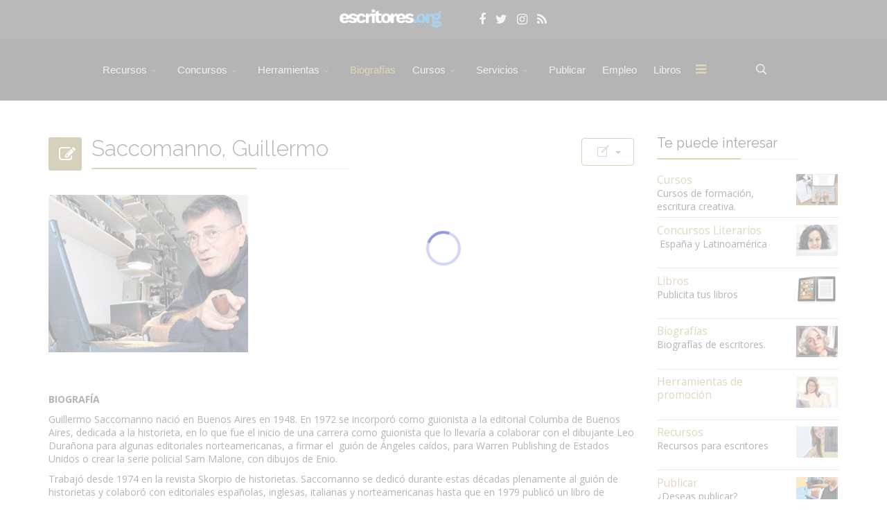

--- FILE ---
content_type: text/html; charset=utf-8
request_url: https://www.escritores.org/biografias/1768-saccomanno-guillermo
body_size: 18363
content:
<!DOCTYPE html><html xmlns="http://www.w3.org/1999/xhtml" xml:lang="es-es" lang="es-es" dir="ltr"><head><meta http-equiv="X-UA-Compatible" content="IE=edge"><meta name="viewport" content="width=device-width, initial-scale=1"><!-- head --><base href="https://www.escritores.org/biografias/1768-saccomanno-guillermo" /><meta http-equiv="content-type" content="text/html; charset=utf-8" /><meta name="keywords" content="Guillermo Saccomanno, biografía" /><meta name="rights" content="Escritores.org" /><meta name="robots" content="all" /><meta name="author" content="Escritores.org" /><meta name="description" content="Guillermo Saccomanno, biografía" /><title>Saccomanno, Guillermo - Escritores.org - Recursos para escritores</title><link href="/images/icones/favicon.png" rel="shortcut icon" type="image/vnd.microsoft.icon" /><link href="/favicon.ico" rel="shortcut icon" type="image/vnd.microsoft.icon" /><link href="https://www.escritores.org/media/com_komento/styles/vendors/fontawesome/css/font-awesome.min.css" rel="stylesheet" type="text/css" /><link href="https://www.escritores.org/components/com_komento/themes/vortex/styles/style.min.css?37266293e1868ffe72b07e39b10cf578=1" rel="stylesheet" type="text/css" /><link href="/media/com_jce/site/css/content.min.css?badb4208be409b1335b815dde676300e" rel="stylesheet" type="text/css" /><link href="//fonts.googleapis.com/css?family=Open+Sans:300,300italic,regular,italic,600,600italic,700,700italic,800,800italic&amp;subset=latin,latin-ext" rel="stylesheet" type="text/css" /><link href="//fonts.googleapis.com/css?family=Raleway:100,100italic,200,200italic,300,300italic,regular,italic,500,500italic,600,600italic,700,700italic,800,800italic,900,900italic&amp;subset=latin-ext,latin" rel="stylesheet" type="text/css" /><link href="/cache/com_templates/templates/flex/5efbeb94a1dad7596de6b3ac7c63d60d.css" rel="stylesheet" type="text/css" /><link href="/plugins/system/speedcache/lazy_loading/css/jquery.lazyload.fadein.css" rel="stylesheet" type="text/css" /><style type="text/css"> body.site {background-color:#ffffff;} body{font-family:Open Sans, sans-serif; font-size:14px; font-weight:normal; } h1{font-family:Raleway, sans-serif; font-size:26px; font-weight:200; } h2{font-family:Raleway, sans-serif; font-size:33px; font-weight:300; } h3{font-family:Raleway, sans-serif; font-size:27px; font-weight:normal; } h4{font-family:Raleway, sans-serif; font-size:27px; font-weight:normal; } h5{font-family:Raleway, sans-serif; font-size:20px; font-weight:500; } h6{font-family:Raleway, sans-serif; font-size:17px; font-weight:600; } .sp-megamenu-parent{font-family:Open Sans, sans-serif; font-size:15px; font-weight:normal; } #sp-logo-centered{ background-image:url("/images/svg/section-background-stripes-gentle.svg");background-repeat:repeat;background-color:#3b3b3b;color:#f0f0f0; } #sp-logo-centered a{color:#e0e0e0;} #sp-logo-centered a:hover{color:#ffffff;} #sp-header{ background-color:#303030;color:#d9d9d9; } #sp-header a{color:#d9d9d9;} #sp-header a:hover{color:#ffffff;} #sp-page-title{ background-color:#a8a8a8; } #sp-bottom{ background-color:#383838;color:#ededed;padding:20px; } #sp-bottom a{color:#ededed;} #sp-bottom a:hover{color:#6aaec4;} #sp-footer-final{ background-color:#000000;color:#ffffff; } #sp-footer-final a{color:#ffffff;} #sp-footer-final a:hover{color:#a7944c;} .offcanvas-menu{}.offcanvas-menu ul li a{color: }.offcanvas-menu .offcanvas-inner .search input.inputbox{border-color: } #sp-header .top-search-wrapper .icon-top-wrapper,#sp-header .top-search-wrapper .icon-top-wrapper >i:before,.sp-megamenu-wrapper >.sp-megamenu-parent >li >a,.sp-megamenu-wrapper #offcanvas-toggler,#sp-header .modal-login-wrapper span,#sp-header .ap-my-account i.pe-7s-user,#sp-header .ap-my-account .info-text,#sp-header .mod-languages,.logo,#cart-menu,#cd-menu-trigger,.cd-cart,.cd-cart > i{height:89px;line-height:89px;}.total_products{top:calc(89px / 2 - 22px);}#sp-header,.transparent-wrapper{height:89px;}.transparent,.sticky-top{}#sp-header #sp-menu .sp-megamenu-parent >li >a,#sp-header #sp-menu .sp-megamenu-parent li .sp-dropdown >li >a,#sp-header .top-search-wrapper .icon-top-wrapper i,#sp-header #cd-menu-trigger i,#sp-header .cd-cart i,#sp-header .top-search-wrapper{}#sp-header #sp-menu .sp-dropdown .sp-dropdown-inner{}#sp-header #sp-menu .sp-dropdown .sp-dropdown-inner li.sp-menu-item >a,#sp-header #sp-menu .sp-dropdown .sp-dropdown-inner li.sp-menu-item.separator >a,#sp-header #sp-menu .sp-dropdown .sp-dropdown-inner li.sp-menu-item.separator >a:hover,#sp-header .sp-module-content ul li a,#sp-header .vm-menu .vm-title{}.sticky .logo,.sticky #cart-menu,.sticky #cd-menu-trigger,.sticky .cd-cart,.sticky .cd-cart >i,.sticky .menu-is-open >i,#sp-header.sticky .modal-login-wrapper span,#sp-header.sticky .ap-my-account i.pe-7s-user,#sp-header.sticky .ap-my-account .info-text,#sp-header.sticky .mod-languages,#sp-header.sticky .top-search-wrapper .icon-top-wrapper,#sp-header.sticky .top-search-wrapper .icon-top-wrapper >i:before,.sticky .sp-megamenu-wrapper >.sp-megamenu-parent >li >a,.sticky .sp-megamenu-wrapper #offcanvas-toggler,.sticky #sp-logo a.logo{ height:40px;line-height:40px; } .sticky .total_products{top: calc(40px / 2 - 22px);} .sticky .sticky__wrapper{ height:40px; -webkit-transition:none;-moz-transition:none;-o-transition:none;transition:none;-webkit-animation-name:none;animation-name:none;}.sticky .sticky__wrapper .sp-sticky-logo {height:40px;}.sticky.onepage .sticky__wrapper,.sticky.white .sticky__wrapper,.sticky.transparent .sticky__wrapper{} #sp-header.sticky #sp-menu .sp-megamenu-wrapper .sp-megamenu-parent >li >a,#sp-header.sticky .top-search-wrapper,#sp-header.sticky .top-search-wrapper .icon-top-wrapper i,#sp-header.sticky #cd-menu-trigger i,#sp-header.sticky .cd-cart i{;}#sp-header.sticky #sp-menu .sp-megamenu-wrapper .sp-megamenu-parent >li.active>a,#sp-header.sticky #sp-menu .sp-megamenu-wrapper .sp-megamenu-parent >li.current-item>a,#sp-header.sticky #sp-menu .sp-megamenu-wrapper .sp-megamenu-parent >li.sp-has-child.active>a,.sticky #offcanvas-toggler >i,.sticky #offcanvas-toggler >i:hover{color:;} li { font-family: verdana, geneva, sans-serif; padding-top: 5px; padding-bottom: 5px; } </style><script type="application/json" class="joomla-script-options new">{"plg_n3tcopylink":{"min_selection":100,"suffix":"\u00a9 Escritores.org. Contenido protegido. M\u00e1s informaci\u00f3n: https:\/\/www.escritores.org\/recursos-para-escritores\/19593-copias","suffixHtml":"\u00a9 Escritores.org. Contenido protegido. M\u00e1s informaci\u00f3n: https:\/\/www.escritores.org\/recursos-para-escritores\/19593-copias"},"csrf.token":"09ac19f32afdcf1d288939ee2cd50e06","system.paths":{"root":"","base":""}}</script><script src="/cache/com_templates/templates/flex/c40ce193cf0dd64817ddd81046660b00.js" type="text/javascript"></script><script src="/plugins/system/speedcache/lazy_loading/js/jquery.lazyload.min.js" type="text/javascript"></script><script src="/cache/com_templates/templates/flex/9d0a4df29f9f6940dcecf33dcefefe65.js" type="text/javascript"></script><script src="/cache/com_templates/templates/flex/9f4fd19cf59468d62954f7102ebee9bc.js" type="text/javascript"></script><script src="/media/system/js/core.js?872cc8742ff21caa69590234bc7da613" type="text/javascript"></script><script type="text/javascript">
var sp_preloader = "1";var sp_offanimation = "default";var stickyHeaderVar = "1";var stickyHeaderAppearPoint = 250;</script><!--googleoff: index--><script type="text/javascript">
window.kt = {"environment": "production","rootUrl": "https://www.escritores.org",
"ajaxUrl": "https://www.escritores.org/?option=com_komento&lang=&Itemid=152",
"baseUrl": "https://www.escritores.org/index.php?option=com_komento&lang=none&Itemid=152",
"token": "09ac19f32afdcf1d288939ee2cd50e06","mobile": false,"siteName": "Escritores.org - Recursos para escritores","locale": "es-ES","direction": "ltr","ratings": {"options": {"starType": 'i',"half": true,"starOn": 'raty raty-star raty-star--on',"starOff": 'raty raty-star-o raty-star--off',"starHalf": 'raty raty-star-half-o',"hints": ["malo","pobre","regular","bueno","maravilloso"]}}};</script><!--googleon: index--><script src="/media/com_komento/scripts/site-3.1.6.min.js"></script><style type="text/css"> #kt .kt-form-bg--1 { color: #444444 !important; background: rgba(243,231,232) ; background: -moz-linear-gradient(left, rgba(243,231,232) 0%, rgba(227,238,255) 100%) ; background: -webkit-gradient(left top, right top, color-stop(0%, rgba(243,231,232)), color-stop(100%, rgba(227,238,255))) ; background: -webkit-linear-gradient(left, rgba(243,231,232) 0%, rgba(227,238,255) 100%) ; background: -o-linear-gradient(left, rgba(243,231,232) 0%, rgba(227,238,255) 100%) ; background: -ms-linear-gradient(left, rgb(243,231,232) 0%, rgb(227,238,255) 100%) ; background: linear-gradient(to right, rgba(243,231,232) 0%, rgba(227,238,255) 100%) ; filter: progid:DXImageTransform.Microsoft.gradient( startColorstr='#3e28b4', endColorstr='#cd66da', GradientType=1 ) ; } #kt .kt-form-bg--1::-webkit-input-placeholder { color: #444444 !important; opacity: .7 !important; } #kt .kt-form-bg--1::-moz-placeholder { color: #444444 !important; opacity: .7 !important; } #kt .kt-form-bg--1:-ms-input-placeholder { color: #444444 !important; opacity: .7 !important; } #kt .kt-form-bg--1:-moz-placeholder { color: #444444 !important; opacity: .7 !important; } #kt .kt-form-editor.kt-form-bg--1 .kt-form-editor__smiley-toggle > i { color: #444444 !important; } #kt .kt-form-bg--2 { color: #444444 !important; background: rgba(174,234,223) ; background: -moz-linear-gradient(left, rgba(174,234,223) 0%, rgba(247,248,216) 100%) ; background: -webkit-gradient(left top, right top, color-stop(0%, rgba(174,234,223)), color-stop(100%, rgba(247,248,216))) ; background: -webkit-linear-gradient(left, rgba(174,234,223) 0%, rgba(247,248,216) 100%) ; background: -o-linear-gradient(left, rgba(174,234,223) 0%, rgba(247,248,216) 100%) ; background: -ms-linear-gradient(left, rgb(174,234,223) 0%, rgb(247,248,216) 100%) ; background: linear-gradient(to right, rgba(174,234,223) 0%, rgba(247,248,216) 100%) ; filter: progid:DXImageTransform.Microsoft.gradient( startColorstr='#3e28b4', endColorstr='#cd66da', GradientType=1 ) ; } #kt .kt-form-bg--2::-webkit-input-placeholder { color: #444444 !important; opacity: .7 !important; } #kt .kt-form-bg--2::-moz-placeholder { color: #444444 !important; opacity: .7 !important; } #kt .kt-form-bg--2:-ms-input-placeholder { color: #444444 !important; opacity: .7 !important; } #kt .kt-form-bg--2:-moz-placeholder { color: #444444 !important; opacity: .7 !important; } #kt .kt-form-editor.kt-form-bg--2 .kt-form-editor__smiley-toggle > i { color: #444444 !important; } #kt .kt-form-bg--3 { color: #FFFFFF !important; background: rgba(206,159,252) ; background: -moz-linear-gradient(left, rgba(206,159,252) 0%, rgba(115,103,240) 100%) ; background: -webkit-gradient(left top, right top, color-stop(0%, rgba(206,159,252)), color-stop(100%, rgba(115,103,240))) ; background: -webkit-linear-gradient(left, rgba(206,159,252) 0%, rgba(115,103,240) 100%) ; background: -o-linear-gradient(left, rgba(206,159,252) 0%, rgba(115,103,240) 100%) ; background: -ms-linear-gradient(left, rgb(206,159,252) 0%, rgb(115,103,240) 100%) ; background: linear-gradient(to right, rgba(206,159,252) 0%, rgba(115,103,240) 100%) ; filter: progid:DXImageTransform.Microsoft.gradient( startColorstr='#3e28b4', endColorstr='#cd66da', GradientType=1 ) ; } #kt .kt-form-bg--3::-webkit-input-placeholder { color: #FFFFFF !important; opacity: .7 !important; } #kt .kt-form-bg--3::-moz-placeholder { color: #FFFFFF !important; opacity: .7 !important; } #kt .kt-form-bg--3:-ms-input-placeholder { color: #FFFFFF !important; opacity: .7 !important; } #kt .kt-form-bg--3:-moz-placeholder { color: #FFFFFF !important; opacity: .7 !important; } #kt .kt-form-editor.kt-form-bg--3 .kt-form-editor__smiley-toggle > i { color: #FFFFFF !important; } #kt .kt-form-bg--4 { color: #444444 !important; background: rgba(211,240,241) ; background: -moz-linear-gradient(left, rgba(211,240,241) 0%, rgba(55,216,232) 100%) ; background: -webkit-gradient(left top, right top, color-stop(0%, rgba(211,240,241)), color-stop(100%, rgba(55,216,232))) ; background: -webkit-linear-gradient(left, rgba(211,240,241) 0%, rgba(55,216,232) 100%) ; background: -o-linear-gradient(left, rgba(211,240,241) 0%, rgba(55,216,232) 100%) ; background: -ms-linear-gradient(left, rgb(211,240,241) 0%, rgb(55,216,232) 100%) ; background: linear-gradient(to right, rgba(211,240,241) 0%, rgba(55,216,232) 100%) ; filter: progid:DXImageTransform.Microsoft.gradient( startColorstr='#3e28b4', endColorstr='#cd66da', GradientType=1 ) ; } #kt .kt-form-bg--4::-webkit-input-placeholder { color: #444444 !important; opacity: .7 !important; } #kt .kt-form-bg--4::-moz-placeholder { color: #444444 !important; opacity: .7 !important; } #kt .kt-form-bg--4:-ms-input-placeholder { color: #444444 !important; opacity: .7 !important; } #kt .kt-form-bg--4:-moz-placeholder { color: #444444 !important; opacity: .7 !important; } #kt .kt-form-editor.kt-form-bg--4 .kt-form-editor__smiley-toggle > i { color: #444444 !important; } #kt .kt-form-bg--5 { color: #444444 !important; background: rgba(236,154,138) ; background: -moz-linear-gradient(left, rgba(236,154,138) 0%, rgba(140,71,214) 100%) ; background: -webkit-gradient(left top, right top, color-stop(0%, rgba(236,154,138)), color-stop(100%, rgba(140,71,214))) ; background: -webkit-linear-gradient(left, rgba(236,154,138) 0%, rgba(140,71,214) 100%) ; background: -o-linear-gradient(left, rgba(236,154,138) 0%, rgba(140,71,214) 100%) ; background: -ms-linear-gradient(left, rgb(236,154,138) 0%, rgb(140,71,214) 100%) ; background: linear-gradient(to right, rgba(236,154,138) 0%, rgba(140,71,214) 100%) ; filter: progid:DXImageTransform.Microsoft.gradient( startColorstr='#3e28b4', endColorstr='#cd66da', GradientType=1 ) ; } #kt .kt-form-bg--5::-webkit-input-placeholder { color: #444444 !important; opacity: .7 !important; } #kt .kt-form-bg--5::-moz-placeholder { color: #444444 !important; opacity: .7 !important; } #kt .kt-form-bg--5:-ms-input-placeholder { color: #444444 !important; opacity: .7 !important; } #kt .kt-form-bg--5:-moz-placeholder { color: #444444 !important; opacity: .7 !important; } #kt .kt-form-editor.kt-form-bg--5 .kt-form-editor__smiley-toggle > i { color: #444444 !important; } </style><meta property="og:url" content="https://www.escritores.org/biografias/1768-saccomanno-guillermo" /><meta property="og:type" content="article" /><meta property="og:title" content="Saccomanno, Guillermo" /><meta property="og:description" content="BIOGRAFÍA Guillermo Saccomanno nació en Buenos Aires en 1948. En 1972 se incorporó como guionista a la editorial Columba de Buenos Aires, dedicada a la his..." /><!--googleoff: index--><script type="text/javascript">
window.kt = {"environment": "production","rootUrl": "https://www.escritores.org",
"ajaxUrl": "https://www.escritores.org/?option=com_komento&lang=&Itemid=152",
"baseUrl": "https://www.escritores.org/index.php?option=com_komento&lang=none&Itemid=152",
"token": "165b3bd1805866f707f598066bd94124","mobile": false,"siteName": "Escritores.org - Recursos para escritores","locale": "es-ES","direction": "ltr","ratings": {"options": {"starType": 'i',"half": true,"starOn": 'raty raty-star raty-star--on',"starOff": 'raty raty-star-o raty-star--off',"starHalf": 'raty raty-star-half-o',"hints": ["malo","pobre","regular","bueno","maravilloso"]}}};</script><!--googleon: index--><meta property="og:url" content="https://www.escritores.org/biografias/11508-guebel-daniel" /><meta property="og:title" content="Guebel, Daniel" /><meta property="og:description" content="Daniel Guebel BIOGRAFÍA Daniel Guebel es nació en Buenos Aires el 20 de agosto de 1956. Publicó su primer libro Arnulfo o los infortunios de un príncipe en..." /><!--googleoff: index--><script type="text/javascript">
window.kt = {"environment": "production","rootUrl": "https://www.escritores.org",
"ajaxUrl": "https://www.escritores.org/?option=com_komento&lang=&Itemid=152",
"baseUrl": "https://www.escritores.org/index.php?option=com_komento&lang=none&Itemid=152",
"token": "10318632405c45379e202c183c2c00f8","mobile": true,"siteName": "Escritores.org - Recursos para escritores","locale": "es-ES","direction": "ltr","ratings": {"options": {"starType": 'i',"half": true,"starOn": 'raty raty-star raty-star--on',"starOff": 'raty raty-star-o raty-star--off',"starHalf": 'raty raty-star-half-o',"hints": ["malo","pobre","regular","bueno","maravilloso"]}}};</script><!--googleon: index--><meta property="og:url" content="https://www.escritores.org/biografias/4609-teixidor-emili" /><meta property="og:title" content="Teixidor, Emili" /><meta property="og:description" content="BIOGRAFÍA Emili Teixidor i Viladecàs nació en Roda de Ter, Barcelona, el 22 de diciembre de 1933. Fue a la escuela primaria junto con el poeta catalán Miqu..." /><!--googleoff: index--><script type="text/javascript">
window.kt = {"environment": "production","rootUrl": "https://www.escritores.org",
"ajaxUrl": "https://www.escritores.org/?option=com_komento&lang=&Itemid=152",
"baseUrl": "https://www.escritores.org/index.php?option=com_komento&lang=none&Itemid=152",
"token": "54a850d362f34c27eb2a4d56199d6bb6","mobile": true,"siteName": "Escritores.org - Recursos para escritores","locale": "es-ES","direction": "ltr","ratings": {"options": {"starType": 'i',"half": true,"starOn": 'raty raty-star raty-star--on',"starOff": 'raty raty-star-o raty-star--off',"starHalf": 'raty raty-star-half-o',"hints": ["malo","pobre","regular","bueno","maravilloso"]}}};</script><!--googleon: index--><link rel="stylesheet" type="text/css" href="/templates/flex/meuflex.css?v=323"></head><body class="site com-content view-article no-layout no-task itemid-152 es-es ltr sticky-header layout-fluid off-canvas-menu-init"><div class="body-wrapper off-canvas-menu-wrap"><div class="body-innerwrapper body_innerwrapper_overflow"><div class="sp-pre-loader"><div class="sp-loader-circle"></div></div><section id="sp-logo-centered" class="centered"><div class="container"><div class="row"><div id="sp-logo" class="col-sm-12 col-md-12"><div class="sp-column centered"><a class="logo" href="/"><img style="max-width:182px;max-height:40px;" class="sp-default-logo hidden-xs" src="/images/logos/logo-escritoresorg-v5.png" alt="Escritores.org - Recursos para escritores"><img style="max-width:182px;max-height:40px;" class="sp-retina-logo hidden-xs" src="/images/logos/logo-escritoresorg-v1.png" alt="Escritores.org - Recursos para escritores"><img class="sp-default-logo visible-xs-block" src="/images/logos/logo-escritoresorg-v5.png" alt="Escritores.org - Recursos para escritores"></a><div class="sp-module "><div class="sp-module-content"><div class="custom"><ul class="social-icons"><li><a title="facebook" href="https://www.facebook.com/escritores.org" target="_blank" rel="noopener"><i class="fa fa-facebook"></i></a></li><li><a title="twitter" href="https://twitter.com/escritores_org" target="_blank" rel="noopener"><i class="fa fa-twitter"></i></a></li><li><a title="instagram" href="https://www.instagram.com/escritores_org/" target="_blank" rel="noopener"><i class="fa fa-instagram"></i></a></li><li><a title="rss-concursos" href="https://www.escritores.org/recursos/escritores.xml" target="_blank" rel="noopener"><i class="fa fa-rss"></i></a></li></ul></div></div></div></div></div></div></div></section><header id="sp-header" class="centered"><div class="container"><div class="row"><div id="sp-menu" class="col-xs-1 col-sm-1 col-md-11"><div class="sp-column centered"><div class="sp-megamenu-wrapper"><a id="offcanvas-toggler" href="#" aria-label="Menu"><i class="fa fa-bars" aria-hidden="true" title="Menu"></i></a><ul class="sp-megamenu-parent menu-fade-down-fade-up hidden-sm hidden-xs"><li class="sp-menu-item"><a class="hidden" href="/">Inicio</a></li><li class="sp-menu-item sp-has-child separator menu-center"><a href="/recursos-para-escritores">Recursos</a><div class="sp-dropdown sp-dropdown-main sp-dropdown-mega sp-menu-right" style="width: 520px;"><div class="sp-dropdown-inner"><div class="row"><div class="col-sm-6"><ul class="sp-mega-group"><li class="sp-menu-item sp-has-child separator"><a class="sp-group-title" href="javascript:void(0);">Recursos para escritores I</a><ul class="sp-mega-group-child sp-dropdown-items"><li class="sp-menu-item"><a href="/recursos-para-escritores/recursos-1/agentes-literarios">Agentes Literarios</a></li><li class="sp-menu-item"><a href="/recursos-para-escritores/recursos-1/asociaciones-de-escritores">Asociaciones de escritores</a></li><li class="sp-menu-item"><a href="/recursos-para-escritores/recursos-1/becas-universitarias">Becas, ayudas públicas</a></li><li class="sp-menu-item"><a href="/recursos-para-escritores/recursos-1/bibliotecas-digitales">Bibliotecas digitales</a></li><li class="sp-menu-item"><a href="/recursos-para-escritores/recursos-1/diccionarios-digitales">Diccionarios digitales</a></li><li class="sp-menu-item"><a href="/recursos-para-escritores/recursos-1/colaboraciones">Colaboraciones</a></li><li class="sp-menu-item"><a href="/recursos-para-escritores/recursos-1/bibliografia">Bibliografía</a></li></ul></li></ul></div><div class="col-sm-6"><ul class="sp-mega-group"><li class="sp-menu-item sp-has-child separator"><a class="sp-group-title" href="javascript:void(0);">Recursos para escritores II</a><ul class="sp-mega-group-child sp-dropdown-items"><li class="sp-menu-item"><a href="/recursos-para-escritores/recursos-2/orientacion-legal">Orientación legal (Contratos, registro, retribuciones)</a></li><li class="sp-menu-item"><a href="/recursos-para-escritores/recursos-2/revistas-literarias">Revistas literarias</a></li><li class="sp-menu-item"><a href="/recursos-para-escritores/recursos-2/editoriales-datos-de-contacto">Editoriales (contacto)</a></li><li class="sp-menu-item"><a href="/recursos-para-escritores/recursos-2/software-para-escritores">Software para escritores</a></li><li class="sp-menu-item"><a href="/recursos-para-escritores/recursos-2/prensa-agencias-periodicos">Prensa (directorio)</a></li><li class="sp-menu-item"><a href="/recursos-para-escritores/recursos-2/articulos-de-interes">Artículos de interés</a></li></ul></li></ul></div></div></div></div></li><li class="sp-menu-item sp-has-child"><a href="javascript:void(0);">Concursos</a><div class="sp-dropdown sp-dropdown-main sp-dropdown-mega sp-menu-right" style="width: 600px;"><div class="sp-dropdown-inner"><div class="row"><div class="col-sm-6"><ul class="sp-mega-group"><li class="sp-menu-item sp-has-child separator"><a class="sp-group-title" href="javascript:void(0);">Concursos Literarios - I</a><ul class="sp-mega-group-child sp-dropdown-items"><li class="sp-menu-item"><a href="/concursos/concursos-1/concursos-literarios"><img src="/images/icones/accordion.png" alt="Ver todos" /><span class="image-title">Ver todos</span></a></li><li class="sp-menu-item"><a href="/concursos/concursos-1/concursos-novela"><img src="/images/icones/button-group.png" alt="Novela" /><span class="image-title">Novela</span></a></li><li class="sp-menu-item"><a href="/concursos/concursos-1/concursos-cuento-relato"><img src="/images/icones/carousel.png" alt="Cuento, relato, microrrelato..." /><span class="image-title">Cuento, relato, microrrelato...</span></a></li><li class="sp-menu-item"><a href="/concursos/concursos-1/concursos-traduccion-periodismo-ensayo"><img src="/images/icones/clip.png" alt="Traducción, periodismo..." /><span class="image-title">Traducción, periodismo...</span></a></li><li class="sp-menu-item"><a href="/concursos/concursos-1/concursos-poesia"><img src="/images/icones/button.png" alt="Poesía" /><span class="image-title">Poesía</span></a></li><li class="sp-menu-item"><a href="/concursos/concursos-1/concursos-infantil-y-juvenil"><img src="/images/icones/icons.png" alt="Infantil y juvenil" /><span class="image-title">Infantil y juvenil</span></a></li><li class="sp-menu-item"><a href="/concursos/concursos-1/concursos-teatro-guion"><img src="/images/icones/copy.png" alt="Teatro, Guion, Cómic..." /><span class="image-title">Teatro, Guion, Cómic...</span></a></li><li class="sp-menu-item"><a href="/concursos/concursos-1/concursos-obra-publicada"><img src="/images/icones/flipbox.png" alt="Para obras publicadas" /><span class="image-title">Para obras publicadas</span></a></li></ul></li></ul></div><div class="col-sm-6"><ul class="sp-mega-group"><li class="sp-menu-item sp-has-child separator"><a class="sp-group-title" href="javascript:void(0);">Concursos Literarios - II</a><ul class="sp-mega-group-child sp-dropdown-items"><li class="sp-menu-item"><a href="/concursos/concursos-2/concursos-por-email"><img src="/images/icones/ajax-contact.png" alt="Email @" /><span class="image-title">Email @</span></a></li><li class="sp-menu-item"><a href="/concursos/concursos-2/concursos-entrados-hoy"><img src="/images/icones/countdown.png" alt="Entrados hoy" /><span class="image-title">Entrados hoy</span></a></li><li class="sp-menu-item"><a href="/concursos/concursos-2/concursos-por-pais"><img src="/images/icones/image.png" alt="Por país" /><span class="image-title">Por país</span></a></li><li class="sp-menu-item"><a href="/concursos/concursos-2/concursos-literarios-otros-idiomas"><img src="/images/icones/image-lightbox.png" alt="Otros idiomas" /><span class="image-title">Otros idiomas</span></a></li><li class="sp-menu-item"><a href="/concursos/concursos-2/concursos-avisos"><img src="/images/icones/gallery.png" alt="Quejas, avisos" /><span class="image-title">Quejas, avisos</span></a></li><li class="sp-menu-item"><a href="/concursos/concursos-2/concursos-informacion-de-utilidad"><img src="/images/icones/cta.png" alt="Información de utilidad" /><span class="image-title">Información de utilidad</span></a></li><li class="sp-menu-item"><a href="/concursos/concursos-2/premios-literarios-resultados"><img src="/images/icones/doc.png" alt="Resultados" /><span class="image-title">Resultados</span></a></li><li class="sp-menu-item"><a href="/concursos/concursos-2/concursos-busquedas"><img src="/images/icones/gmap.png" alt="Búsquedas" /><span class="image-title">Búsquedas</span></a></li></ul></li></ul></div></div></div></div></li><li class="sp-menu-item sp-has-child"><a href="javascript:void(0);">Herramientas</a><div class="sp-dropdown sp-dropdown-main sp-dropdown-mega sp-menu-right" style="width: 600px;"><div class="sp-dropdown-inner"><div class="row"><div class="col-sm-6"><ul class="sp-mega-group"><li class="sp-menu-item sp-has-child separator"><a class="sp-group-title" href="javascript:void(0);">Herramientas promoción I</a><ul class="sp-mega-group-child sp-dropdown-items"><li class="sp-menu-item"><a href="/herramientas-de-promocion/herramientas-de-promocion/promocion">Promoción</a></li><li class="sp-menu-item"><a href="http://www.escritores.org/libros/">Espacio libros</a></li><li class="sp-menu-item"><a href="/herramientas-de-promocion/herramientas-de-promocion/alta-en-buscadores">Alta en buscadores</a></li><li class="sp-menu-item"><a href="/herramientas-de-promocion/herramientas-de-promocion/crear-un-blog">Crear un blog</a></li><li class="sp-menu-item"><a href="/herramientas-de-promocion/herramientas-de-promocion/videos">Vídeos</a></li><li class="sp-menu-item"><a href="/herramientas-de-promocion/herramientas-de-promocion/otros-espacios">Otros espacios</a></li><li class="sp-menu-item"><a href="/herramientas-de-promocion/herramientas-de-promocion/los-medios">Los medios</a></li><li class="sp-menu-item"><a href="/herramientas-de-promocion/herramientas-de-promocion/directorio-medios">Directorio medios</a></li></ul></li></ul></div><div class="col-sm-6"><ul class="sp-mega-group"><li class="sp-menu-item sp-has-child separator"><a class="sp-group-title" href="javascript:void(0);">Herramientas promoción II</a><ul class="sp-mega-group-child sp-dropdown-items"><li class="sp-menu-item"><a href="/herramientas-de-promocion/herramientas-1/videos-entrevistas">- Vídeos (entrevistas)</a></li><li class="sp-menu-item"><a href="/herramientas-de-promocion/herramientas-1/videos-lecturas-presentaciones">- Vídeos (lecturas, presentaciones)</a></li><li class="sp-menu-item"><a href="/herramientas-de-promocion/herramientas-1/alta-inscripcion-videos">Inscripción de vídeos</a></li><li class="sp-menu-item"><a href="/herramientas-de-promocion/herramientas-1/concursos-literarios">Concursos literarios</a></li><li class="sp-menu-item"><a href="/herramientas-de-promocion/herramientas-1/revistas-literarias">Revistas literarias</a></li><li class="sp-menu-item"><a href="/herramientas-de-promocion/herramientas-1/distribucion">Distribución</a></li></ul></li></ul></div></div></div></div></li><li class="sp-menu-item current-item active"><a href="/biografias">Biografías</a></li><li class="sp-menu-item sp-has-child"><a href="javascript:void(0);">Cursos</a><div class="sp-dropdown sp-dropdown-main sp-dropdown-mega sp-menu-full container" style=""><div class="sp-dropdown-inner"><div class="row"><div class="col-sm-3"><ul class="sp-mega-group"><li class="sp-menu-item sp-has-child"><a class="sp-group-title" href="javascript:void(0);">Cursos: Información</a><ul class="sp-mega-group-child sp-dropdown-items"><li class="sp-menu-item"><a href="/curso/cursos-informacion/pagina-de-inicio-cursos"><img src="/images/icones/button.png" alt="Información Cursos" /><span class="image-title">Información Cursos</span></a></li><li class="sp-menu-item"><a href="/curso/cursos-informacion/fechas-de-inicio-cursos"><img src="/images/icones/animated-headlines.png" alt="Fechas de inicio cursos" /><span class="image-title">Fechas de inicio cursos</span></a></li><li class="sp-menu-item"><a href="/curso/cursos-informacion/entradas-cursos"><img src="/images/icones/button-group.png" alt="ENTRADA cursos" /><span class="image-title">ENTRADA cursos</span></a></li><li class="sp-menu-item"><a href="/curso/cursos-informacion/lbgprofesoradolbg"><img src="/images/icones/carousel.png" alt="PROFESORADO" /><span class="image-title">PROFESORADO</span></a></li><li class="sp-menu-item"><a href="/curso/cursos-informacion/matriculaciones-y-reserva-de-plaza"><img src="/images/icones/gallery.png" alt="* INSCRIPCIONES" /><span class="image-title">* INSCRIPCIONES</span></a></li></ul></li></ul></div><div class="col-sm-3"><ul class="sp-mega-group"><li class="sp-menu-item sp-has-child"><a class="sp-group-title" href="javascript:void(0);">Cursos: Oficios de la edición</a><ul class="sp-mega-group-child sp-dropdown-items"><li class="sp-menu-item"><a href="/curso/oficios-de-la-edicion/formacion-de-correctores"><img src="/images/icones/icon4.png" alt="Formación de Correctores" /><span class="image-title">Formación de Correctores</span></a></li><li class="sp-menu-item"><a href="/curso/oficios-de-la-edicion/lectura-critica"><img src="/images/icones/icon3.png" alt="Lectura Crítica" /><span class="image-title">Lectura Crítica</span></a></li><li class="sp-menu-item"><a href="/curso/oficios-de-la-edicion/formacion-de-lectores"><img src="/images/icones/icon6.png" alt="Formación de Lectores" /><span class="image-title">Formación de Lectores</span></a></li><li class="sp-menu-item"><a href="/curso/oficios-de-la-edicion/traduccion-literaria"><img src="/images/icones/flipbox.png" alt="Traducción Literaria" /><span class="image-title">Traducción Literaria</span></a></li><li class="sp-menu-item"><a href="/curso/oficios-de-la-edicion/traduccion-guion-cinematografico"><img src="/images/icones/gallery.png" alt="Traducción Guion" /><span class="image-title">Traducción Guion</span></a></li><li class="sp-menu-item"><a href="/curso/oficios-de-la-edicion/escribir-ensayo"><img src="/images/icones/flipbox.png" alt="Escribir Ensayo" /><span class="image-title">Escribir Ensayo</span></a></li></ul></li></ul></div><div class="col-sm-3"><ul class="sp-mega-group"><li class="sp-menu-item sp-has-child"><a class="sp-group-title" href="javascript:void(0);">Cursos: Escritura Creativa I</a><ul class="sp-mega-group-child sp-dropdown-items"><li class="sp-menu-item"><a href="/curso/cursos-escritura-creativa-i/inicio-a-la-creacion-literaria"><img src="/images/icones/image.png" alt="Inicio a la Creación Literaria" /><span class="image-title">Inicio a la Creación Literaria</span></a></li><li class="sp-menu-item"><a href="/curso/cursos-escritura-creativa-i/creacion-narrativa"><img src="/images/icones/image-lightbox.png" alt="Creación Narrativa" /><span class="image-title">Creación Narrativa</span></a></li><li class="sp-menu-item"><a href="/curso/cursos-escritura-creativa-i/cuento"><img src="/images/icones/image-content.png" alt="Cuento" /><span class="image-title">Cuento</span></a></li><li class="sp-menu-item"><a href="/curso/cursos-escritura-creativa-i/novela"><img src="/images/icones/icons.png" alt="Novela - Nivel Inicial" /><span class="image-title">Novela - Nivel Inicial</span></a></li><li class="sp-menu-item"><a href="/curso/cursos-escritura-creativa-i/novela-nivel-avanzado"><img src="/images/icones/gmap.png" alt="Novela - Nivel Avanzado" /><span class="image-title">Novela - Nivel Avanzado</span></a></li><li class="sp-menu-item"><a href="/curso/cursos-escritura-creativa-i/poesia"><img src="/images/icones/gallery.png" alt="Poesía" /><span class="image-title">Poesía</span></a></li><li class="sp-menu-item"><a href="/curso/cursos-escritura-creativa-i/redaccion-y-estilo"><img src="/images/icones/feature-box.png" alt="Redacción y Estilo" /><span class="image-title">Redacción y Estilo</span></a></li></ul></li></ul></div><div class="col-sm-3"><ul class="sp-mega-group"><li class="sp-menu-item sp-has-child"><a class="sp-group-title" href="javascript:void(0);">Cursos: Escritura creativa II</a><ul class="sp-mega-group-child sp-dropdown-items"><li class="sp-menu-item"><a href="/curso/cursos-escritura-creativa-ii/el-microrrelato"><img src="/images/icones/icon5.png" alt="Microrrelato" /><span class="image-title">Microrrelato</span></a></li><li class="sp-menu-item"><a href="/curso/cursos-escritura-creativa-ii/una-imagen-y-mil-palabras"><img src="/images/icones/image-lightbox.png" alt="- Una imagen y mil palabras" /><span class="image-title">- Una imagen y mil palabras</span></a></li></ul></li></ul></div></div></div></div></li><li class="sp-menu-item sp-has-child"><a href="/asesoria">Servicios</a><div class="sp-dropdown sp-dropdown-main sp-menu-right" style="width: 240px;"><div class="sp-dropdown-inner"><ul class="sp-dropdown-items"><li class="sp-menu-item"><a href="/asesoria/informes-de-lectura"><i class="pe pe-7s-album"></i>Informes de Lectura</a></li><li class="sp-menu-item"><a href="/asesoria/correccion"><i class="pe pe-7s-arc"></i>Correcciones</a></li><li class="sp-menu-item"><a href="/asesoria/maquetacion-ebooks"><i class="pe pe-7s-back-2"></i>Maquetación eBooks</a></li><li class="sp-menu-item"><a href="/asesoria/maquetacion-papel"><i class="pe pe-7s-bandaid"></i>Maquetación Papel</a></li></ul></div></div></li><li class="sp-menu-item"><a href="/publicar">Publicar</a></li><li class="sp-menu-item"><a href="/ibuscas-empleo">Empleo</a></li><li class="sp-menu-item"><a href="https://www.escritores.org/libros/">Libros</a></li></ul></div></div></div><div id="sp-topsearch" class="col-xs-1 col-sm-1 col-md-1"><div class="sp-column"><div class="sp-module "><div class="sp-module-content"><div style="display:inline-block;" class="top-search-wrapper"><div class="icon-top-wrapper"><!-- <i class="fa fa-search search-open-icon" aria-hidden="true"></i><i class="fa fa-times search-close-icon" aria-hidden="true"></i> --><i class="pe pe-7s-search search-open-icon" aria-hidden="true"></i><i class="pe pe-7s-close search-close-icon" aria-hidden="true"></i></div><div class="row top-search-input-wrap" id="top-search-input-wrap"><div class="top-search-wrap"><div class="searchwrapper"><form action="/biografias" method="post"><div class="search"><div class="top-search-wrapper"><div class="sp_search_input"><input name="searchword" maxlength="200" class="mod-search-searchword inputbox" type="text" size="20" value="Buscar..." onblur="if (this.value=='') this.value='Buscar...';" onfocus="if (this.value=='Buscar...') this.value='';" /></div></div><input type="hidden" name="task" value="search" /><input type="hidden" name="option" value="com_search" /><input type="hidden" name="Itemid" value="152" /></div></form></div><!-- /.searchwrapper --></div><!-- /.col-sm-6 --></div><!-- /.row --></div><!-- /.top-search-wrapper --></div></div></div></div></div></div></header><section id="sp-page-title"><div class="row"><div id="sp-title" class="col-sm-12 col-md-12"><div class="sp-column"></div></div></div></section><section id="sp-main-body"><div class="container"><div class="row"><div id="sp-component" class="col-sm-9 col-md-9"><div class="sp-column "><div id="system-message-container"></div><article class="item item-page" itemscope itemtype="http://schema.org/Article"><meta itemprop="inLanguage" content="es-ES" /><div class="entry-header has-post-format"><div class="edit-article pull-right"><div class="icons"><div class="btn-group pull-right"><button class="btn dropdown-toggle" type="button" id="dropdownMenuButton-1768" aria-label="Herramientas de usuario" data-toggle="dropdown" aria-haspopup="true" aria-expanded="false"><span class="icon-cog" aria-hidden="true"></span><span class="caret" aria-hidden="true"></span></button><ul class="dropdown-menu" aria-labelledby="dropdownMenuButton-1768"><li class="print-icon"><a href="/biografias/1768-saccomanno-guillermo?tmpl=component&amp;print=1" title="Imprimir el artículo < Saccomanno, Guillermo >" onclick="window.open(this.href,'win2','status=no,toolbar=no,scrollbars=yes,titlebar=no,menubar=no,resizable=yes,width=640,height=480,directories=no,location=no'); return false;" rel="nofollow"><span class="icon-print" aria-hidden="true"></span> Imprimir </a></li><li class="email-icon"><a href="/component/mailto/?tmpl=component&amp;template=flex&amp;link=0e6324cc74049e159eba109019edd9ba59998c8b" title="Enviar el enlace a un amigo" onclick="window.open(this.href,'win2','width=400,height=450,menubar=yes,resizable=yes'); return false;" rel="nofollow"><span class="icon-envelope" aria-hidden="true"></span> Correo electrónico </a></li></ul></div></div></div><span class="post-format"><i style="margin-right:-6px;" class="fa fa-pencil-square-o"></i></span><h1 itemprop="headline">Saccomanno, Guillermo</h1><dl class="article-info"></dl></div><div itemprop="articleBody"><p><img src="/imag/saccomanno.jpg" /></p><p> </p><br /><p><strong>BIOGRAFÍA</strong></p><p>Guillermo Saccomanno nació en Buenos Aires en 1948. En 1972 se incorporó como guionista a la editorial Columba de Buenos Aires, dedicada a la historieta, en lo que fue el inicio de una carrera como guionista que lo llevaría a colaborar con el dibujante Leo Durañona para algunas editoriales norteamericanas, a firmar el&nbsp; guión de Ángeles caídos, para Warren Publishing de Estados Unidos o crear la serie policial Sam Malone, con dibujos de Enio.</p><p>Trabajó desde 1974 en la revista Skorpio de historietas. Saccomanno se dedicó durante estas décadas plenamente al guión de historietas y colaboró con editoriales españolas, inglesas, italianas y norteamericanas hasta que en 1979 publicó un libro de poemas: Partida de caza y a partir de 1984 se inició en la narrativa con la aparición de la novela Prohibido escupir sangre y su libro de cuentos Situación de peligro.</p><p>En 1989 decidió irse a vivir a Villa Gesell, una pequeña localidad costera de la provincia de Buenos Aires.</p><p>Siguió compaginando la historieta,-colaboró con la revista Fierro-, y la literatura, con la aparición de Bajo bandera en 1991 con el que logró el Segundo Premio Municipal de Cuento al que siguieron Animales domésticos y La indiferencia del mundo.</p><p>Bajo bandera fue llevada al cine con guión del propio Guillermo Saccomanno y Juan José Jusid.</p><p>La publicación de El buen dolor consagró definitivamente a este narrador nato de compleja fuerza expresiva, y le valió el Premio Nacional de Novela.</p><p>Es un asiduo colaborador del diario Página/12.</p><p>Recientemente ha ganado el Premio Biblioteca Breve por su novela El oficinista.</p><p> </p><p><strong>BIBLIOGRAFÍA</strong></p><p>Poesía:</p><p>Partida de caza (1979).</p><p> </p><p>Novela:</p><p>Prohibido escupir sangre (1984).</p><p>Roberto y Eva. Historias de un amor argentino (1989)</p><p>El buen dolor (1999)</p><p>La lengua del malón (2003)</p><p>El Pibe (2006)</p><p>77 (2008)</p><p>El oficinista (2010)</p><p> </p><p>Cuento:</p><p>Situación de peligro (1986)</p><p>Bajo bandera (1991)</p><p>Animales domésticos (1994)</p><p>La indiferencia del mundo (1997)</p><p> </p><p>Ensayo:</p><p>Historia de la historieta argentina (1980).</p><p> </p><p><strong>PREMIOS</strong></p><p>Primero y Segundo Premio Municipal de Cuento</p><p>Premio Crisis de Narrativa Latinoamericana</p><p>Premio Club de los XIII (1986)</p><p>Premio Nacional de Literatura (Argentina) (2002)</p><p>Premio Biblioteca Breve (2010)</p><br /><p> </p><p><strong>ENLACES</strong></p><span style="font-size: xx-small;"><a target="_blank" href="http://www.elpais.com/articulo/cultura/escritor/argentino/Guillermo/Saccomanno/gana/Premio/Biblioteca/Breve/elpepucul/20100208elpepucul_2/Tes" style="color: blue; text-decoration: underline; text-underline: single;">http://www.elpais.com/articulo/cultura/escritor/argentino/Guillermo/Saccomanno/gana/Premio/Biblioteca/Breve/elpepucul/20100208elpepucul_2/Tes</a></span><p class="MsoNormal" style="text-align: justify; line-height: 150%;"><span style="line-height: 150%; font-family: Verdana;"><span style="font-size: xx-small;"><a target="_blank" href="http://www.literatura.org/Saccomanno/index.html" style="color: blue; text-decoration: underline; text-underline: single;">http://www.literatura.org/Saccomanno/index.html</a></span></span></p><p class="MsoNormal" style="text-align: justify; line-height: 150%;"><span style="line-height: 150%; font-family: Verdana;"><span style="font-size: xx-small;"><a target="_blank" href="http://www.lanacion.com.ar/nota.asp?nota_id=637691" style="color: blue; text-decoration: underline; text-underline: single;">http://www.lanacion.com.ar/nota.asp?nota_id=637691</a></span></span></p><p class="MsoNormal" style="text-align: justify; line-height: 150%;"><span style="line-height: 150%; font-family: Verdana;"><span style="font-size: xx-small;"><a target="_blank" href="http://www.pagina12.com.ar/diario/suplementos/radar/9-3604-2007-02-11.html" style="color: blue; text-decoration: underline; text-underline: single;">http://www.pagina12.com.ar/diario/suplementos/radar/9-3604-2007-02-11.html</a></span></span></p><p class="MsoNormal" style="text-align: justify; line-height: 150%;"><span style="line-height: 150%; font-family: Verdana;"><span style="font-size: xx-small;"><a target="_blank" href="http://www.lanacion.com.ar/nota.asp?nota_id=212333" style="color: blue; text-decoration: underline; text-underline: single;">http://www.lanacion.com.ar/nota.asp?nota_id=212333</a></span></span></p><p class="MsoNormal" style="text-align: justify; line-height: 150%;"><span style="line-height: 150%; font-family: Verdana;"><span style="font-size: xx-small;"><a target="_blank" href="http://www.buenosaires.gov.ar/areas/com_social/audiovideoteca/literatura/saccomanno_bio_es.php" style="color: blue; text-decoration: underline; text-underline: single;">http://www.buenosaires.gov.ar/areas/com_social/audiovideoteca/literatura/saccomanno_bio_es.php</a></span></span></p><p class="MsoNormal" style="text-align: justify; line-height: 150%;"><span style="line-height: 150%; font-family: Verdana;"><span style="font-size: xx-small;"><a target="_blank" href="http://notasmoleskine.blogspot.com/2010/02/guillermo-saccomanno-premio-seix-barral.html" style="color: blue; text-decoration: underline; text-underline: single;">http://notasmoleskine.blogspot.com/2010/02/guillermo-saccomanno-premio-seix-barral.html</a></span></span></p><p class="MsoNormal" style="text-align: justify; line-height: 150%;"><span style="line-height: 150%; font-family: Verdana;"><span style="font-size: xx-small;"><a target="_blank" href="http://www.mabuse.com.ar/mabuse/saccomanno.htm" style="color: blue; text-decoration: underline; text-underline: single;">http://www.mabuse.com.ar/mabuse/saccomanno.htm</a></span></span></p><p class="MsoNormal" style="text-align: justify; line-height: 150%;"><span style="line-height: 150%; font-family: Verdana;"><span style="font-size: xx-small;"><a target="_blank" href="http://www.epdlp.com/escritor.php?id=2953" style="color: blue; text-decoration: underline; text-underline: single;">http://www.epdlp.com/escritor.php?id=2953</a></span></span></p><p class="MsoNormal" style="text-align: justify; line-height: 150%;"><span style="line-height: 150%; font-family: Verdana;"><span style="font-size: xx-small;"><a target="_blank" href="http://www.literatura.org/Saccomanno/gsR2.html" style="color: blue; text-decoration: underline; text-underline: single;">http://www.literatura.org/Saccomanno/gsR2.html</a></span></span></p><p class="MsoNormal" style="text-align: justify; line-height: 150%;"><span style="font-size: 10.0pt; line-height: 150%; font-family: Verdana;">&nbsp;</span></p></div><div class="helix-social-share"><div class="helix-social-share-blog helix-social-share-article"><ul><li><div class="facebook" data-toggle="tooltip" data-placement="top"><a class="facebook" onClick="window.open('http://www.facebook.com/sharer.php?u=https://www.escritores.org/biografias/1768-saccomanno-guillermo','Facebook','width=600,height=300,left='+(screen.availWidth/2-300)+',top='+(screen.availHeight/2-150)+''); return false;" href="http://www.facebook.com/sharer.php?u=https://www.escritores.org/biografias/1768-saccomanno-guillermo"><i class="fa fa-facebook-square"></i> Facebook </a></div></li><li><div class="twitter" data-toggle="tooltip" data-placement="top"><a class="twitter" onClick="window.open('http://twitter.com/share?url=https://www.escritores.org/biografias/1768-saccomanno-guillermo&amp;text=Saccomanno, Guillermo','Twitter share','width=600,height=300,left='+(screen.availWidth/2-300)+',top='+(screen.availHeight/2-150)+''); return false;" href="http://twitter.com/share?url=https://www.escritores.org/biografias/1768-saccomanno-guillermo&amp;text=Saccomanno,%20Guillermo"><i class="fa fa-twitter-square"></i> Twitter </a></div></li></ul></div></div><!-- /.helix-social-share --><div style="margin:0 auto 35px;" class="clearfix"></div><hr /><script type="text/javascript">
Komento.ready(function($){Komento.component = "com_content";Komento.cid = "1768";Komento.contentLink	= "https://www.escritores.org/biografias/1768-saccomanno-guillermo";
Komento.sort = "latest";Komento.loadedCount = parseInt(3);Komento.totalCount = parseInt(3);Komento.bbcode = true;Komento.backgrounds = true;Komento.smileys = true;Komento.bbcodeButtons = function() {var settings = {previewParserVar: 'data',markupSet: [],resizeHandle: false,onTab: {keepDefault: false,replaceWith: ''}};settings.markupSet.push({name: "Negrita",key:'B',openWith:'[b]',closeWith:'[/b]',className:'kmt-markitup-bold'});settings.markupSet.push({name: "Cursiva",key:'I',openWith:'[i]',closeWith:'[/i]',className:'kmt-markitup-italic'});settings.markupSet.push({name: "Subrayado",key:'U',openWith:'[u]',closeWith:'[/u]',className:'kmt-markitup-underline'});settings.markupSet.push({separator:'---------------' });settings.markupSet.push({name: "Enlace",key:'L',openWith:'[url="[![Link:!:http://]!]"(!( title="[![Title]!]")!)]', closeWith:'[/url]',
placeHolder: "Tu texto a enlazar",className:'kmt-markitup-link'});settings.markupSet.push({name: "Imagen",key:'P',replaceWith:'[img][![Url]!][/img]',className:'kmt-markitup-picture'});settings.markupSet.push({name: "Vídeo",replaceWith: function(h) {Komento.dialog({"content": Komento.ajax('site/views/bbcode/video', {"caretPosition": h.caretPosition, "element": $(h.textarea).attr('id') })});},className: 'kmt-markitup-video'});settings.markupSet.push({separator:'---------------' });settings.markupSet.push({name: "Lista Ordenada",openWith:'[list]\n[*]',closeWith:'\n[/list]',className:'kmt-markitup-bullet'});settings.markupSet.push({name: "Lista Numérica",openWith:'[list=[![Starting number]!]]\n[*]',closeWith:'\n[/list]',className:'kmt-markitup-numeric'});settings.markupSet.push({name: "Viñeta",openWith:'[*]',className:'kmt-markitup-list'});settings.markupSet.push({separator:'---------------' });settings.markupSet.push({name: "Comillas",openWith:'[quote]',closeWith:'[/quote]',className:'kmt-markitup-quote'});settings.markupSet.push({name: "Código",openWith:'[code type="xml"]',closeWith:'[/code]',className:'kmt-markitup-code'});settings.markupSet.push({name: "Gist",openWith:'[gist type="php"]',closeWith:'[/gist]',className:'kmt-markitup-gist'});return settings;};});Komento
.require()
.script('site/comments/wrapper', 'site/comments/list')
.script('site/vendors/prism')
.done(function($) {$('[data-kt-wrapper]').implement(Komento.Controller.Wrapper, {"total": parseInt("3"),"lastchecktime": '2025-11-07 05:10:08',"initList": true,"ratings": false,"prism": true	});});</script><div id="kt" class="kt-frontend theme-vortex " data-kt-wrapper data-component="com_content" data-cid="1768" data-url="L2Jpb2dyYWZpYXMvMTc2OC1zYWNjb21hbm5vLWd1aWxsZXJtbw==" data-live="0" data-live-interval="180"><a id="comments"></a><div class="kt-title-bar"><div class="o-grid"><div class="o-grid__cell o-grid__cell--center"><h3 class="kt-title-bar__title"> Comentarios (<span class="commentCounter" data-kt-counter>3</span>) </h3></div><div class="o-grid__cell-auto-size o-grid__cell--center"></div></div></div><div class="kt-comments-container" data-kt-comments-container><div class="kt-comments " data-kt-comments><div class="kt-comments__item kmt-item kmt-comment-item-public kt-group-9 is-parent " data-kt-comment-item data-pinned="" data-id="68066" data-parentid="kmt-0" data-depth="0" itemscope itemtype="http://schema.org/Comment" style=""><div class="kt-comment"><div class="kt-comment__hd"><a id="comment-68066"></a><div class="kt-comment__hd-col"><div class="o-media o-media--top"><div class="o-media__image "><div class="kt-avatar"><a href="javascript:void(0);" class="o-avatar o-avatar--md" itemprop="url"><img src="https://secure.gravatar.com/avatar/10f0e9e1aaec86a769ff79acdc2fbb0b?s=100&amp;d=mm" alt="M. Lucia Silveyra" class="avatar" itemprop="image" /></a></div></div><div class="o-media__body"><div class="kt-reply-to"><a href="javascript:void(0);" rel="nofollow"><span>M. Lucia Silveyra</span></a></div><ol class="g-list-inline g-list-inline--delimited kt-comment-meta"><li class="kt-comment-date" data-breadcrumb="·"><time itemprop="dateCreated" datetime="2024-06-10T06:44:00+02:00"> hace cerca de 1 año </time><time class="hidden" itemprop="datePublished" datetime="2024-06-10T04:44:57+02:00"></time></li><li class="kt-comment-permalink" data-breadcrumb="·"><a href="https://www.escritores.org/biografias/1768-saccomanno-guillermo#comment-68066,0" title="Permalink" data-kt-permalink> #68066 </a></li></ol><div class="kt-comment-minimize"><span>This comment was minimized by the moderator on the site</span></div></div></div></div><div class="kt-comment__hd-col-last"><a href="javascript:void(0);" class="kt-expand-label-wrap" data-kt-user-expand-comment data-kt-provide="tooltip" data-title="Expand Comment"><i class="fa fa-angle-double-down"></i></a></div></div><div class="kt-comment__bd"><div class="kt-comment-content kt-form-bg--0"><div class="kt-comment-content__bd" itemprop="text"><div class="kt-comment-message" data-kt-comment-content><p>Guillermo, leyendo Mirlo, me encontré con Pablo, lo conocí profesionalmente hace muchos años y nunca más supe de el. Hasta leer tu libro.</p></div></div></div></div><div class="kt-comment__ft" data-comment-footer><div class="kt-comment-content-action"><ol class="g-list-inline g-list-inline--delimited kt-comment-meta"><li class="kt-reply-wrap" data-breadcrumb="·"><a href="javascript:void(0);" data-kt-reply>Responder</a></li><li class="kt-share-wrap" data-kt-sharing data-title="Guillermo%2C+leyendo+Mirlo%2C+me+e..." data-summary="Guillermo%2C+leyendo+Mirlo%2C+me+encontr%C3%A9+con+Pablo%2C+lo+conoc%C3%AD+profesionalmente+hace+muchos+a%C3%B1os+y+nunca+m%C3%A1s+supe+de+el.+Hasta+leer+tu+libro." data-permalink="https%3A%2F%2Fwww.escritores.org%2Fbiografias%2F1768-saccomanno-guillermo%23comment-68066%2C0" data-width="660" data-height="300" data-breadcrumb="·"><a href="javascript:void(0);"><span>Compartir</span></a><div class="kt-share-backdrop"></div><div class="kt-share-balloon"><div class="kt-share-url"><div class="o-input-group"><span class="o-input-group__addon"><i class="fas fa-link"></i></span><input class="o-form-control" type="text" value="https://www.escritores.org/biografias/1768-saccomanno-guillermo#comment-68066,0" /></div></div><div class="kt-share-social"><div><a href="javascript:void(0);" class="share-facebook" data-link="https://www.facebook.com/sharer.php?m2w&s=100&u=PERMALINK&quote=SUMMARY"><i class="fab fa-facebook"></i></a><a href="javascript:void(0);" class="share-twitter" data-link="https://twitter.com/intent/tweet?url=PERMALINK&text=TITLE"><i class="fab fa-twitter"></i></a></div></div></div></li></ol></div></div></div></div><div class="kt-comments__item kmt-item kmt-comment-item-public kt-group-9 is-parent " data-kt-comment-item data-pinned="" data-id="64980" data-parentid="kmt-0" data-depth="0" itemscope itemtype="http://schema.org/Comment" style=""><div class="kt-comment"><div class="kt-comment__hd"><a id="comment-64980"></a><div class="kt-comment__hd-col"><div class="o-media o-media--top"><div class="o-media__image "><div class="kt-avatar"><a href="javascript:void(0);" class="o-avatar o-avatar--md" itemprop="url"><img src="https://secure.gravatar.com/avatar/acdc98ac939e490d78427c24df38ae3f?s=100&amp;d=mm" alt="Berta Otero" class="avatar" itemprop="image" /></a></div></div><div class="o-media__body"><div class="kt-reply-to"><a href="javascript:void(0);" rel="nofollow"><span>Berta Otero</span></a></div><ol class="g-list-inline g-list-inline--delimited kt-comment-meta"><li class="kt-comment-date" data-breadcrumb="·"><time itemprop="dateCreated" datetime="2021-12-01T23:28:20+01:00"> hace cerca de 3 años </time><time class="hidden" itemprop="datePublished" datetime="2021-12-02T12:06:20+01:00"></time></li><li class="kt-comment-permalink" data-breadcrumb="·"><a href="https://www.escritores.org/biografias/1768-saccomanno-guillermo#comment-64980,0" title="Permalink" data-kt-permalink> #64980 </a></li></ol><div class="kt-comment-minimize"><span>This comment was minimized by the moderator on the site</span></div></div></div></div><div class="kt-comment__hd-col-last"><a href="javascript:void(0);" class="kt-expand-label-wrap" data-kt-user-expand-comment data-kt-provide="tooltip" data-title="Expand Comment"><i class="fa fa-angle-double-down"></i></a></div></div><div class="kt-comment__bd"><div class="kt-comment-content kt-form-bg--0"><div class="kt-comment-content__bd" itemprop="text"><div class="kt-comment-message" data-kt-comment-content><p>Desearia presentar y exponer mi libro en la proxima feria del libro. Gracias.<br /> Mi pagina web es: <a href="https://aprendiendoinglesconpeliculas.com/" target="_blank" rel="nofollow">https://aprendiendoinglesconpeliculas.com/</a></p></div></div></div></div><div class="kt-comment__ft" data-comment-footer><div class="kt-comment-content-action"><ol class="g-list-inline g-list-inline--delimited kt-comment-meta"><li class="kt-reply-wrap" data-breadcrumb="·"><a href="javascript:void(0);" data-kt-reply>Responder</a></li><li class="kt-share-wrap" data-kt-sharing data-title="Desearia+presentar+y+exponer+m..." data-summary="Desearia+presentar+y+exponer+mi+libro+en+la+proxima+feria+del+libro.+Gracias.+%0AMi+pagina+web+es%3A+https%3A%2F%2Faprendiendoinglesconpeliculas.com%2F" data-permalink="https%3A%2F%2Fwww.escritores.org%2Fbiografias%2F1768-saccomanno-guillermo%23comment-64980%2C0" data-width="660" data-height="300" data-breadcrumb="·"><a href="javascript:void(0);"><span>Compartir</span></a><div class="kt-share-backdrop"></div><div class="kt-share-balloon"><div class="kt-share-url"><div class="o-input-group"><span class="o-input-group__addon"><i class="fas fa-link"></i></span><input class="o-form-control" type="text" value="https://www.escritores.org/biografias/1768-saccomanno-guillermo#comment-64980,0" /></div></div><div class="kt-share-social"><div><a href="javascript:void(0);" class="share-facebook" data-link="https://www.facebook.com/sharer.php?m2w&s=100&u=PERMALINK&quote=SUMMARY"><i class="fab fa-facebook"></i></a><a href="javascript:void(0);" class="share-twitter" data-link="https://twitter.com/intent/tweet?url=PERMALINK&text=TITLE"><i class="fab fa-twitter"></i></a></div></div></div></li></ol></div></div></div></div><div class="kt-comments__item kmt-item kmt-comment-item-public kt-group-9 is-parent " data-kt-comment-item data-pinned="" data-id="60981" data-parentid="kmt-0" data-depth="0" itemscope itemtype="http://schema.org/Comment" style=""><div class="kt-comment"><div class="kt-comment__hd"><a id="comment-60981"></a><div class="kt-comment__hd-col"><div class="o-media o-media--top"><div class="o-media__image "><div class="kt-avatar"><a href="javascript:void(0);" class="o-avatar o-avatar--md" itemprop="url"><img src="https://secure.gravatar.com/avatar/7f52a7aa7f9572b3c044f6e27f467f6a?s=100&amp;d=mm" alt="Julio Feans" class="avatar" itemprop="image" /></a></div></div><div class="o-media__body"><div class="kt-reply-to"><a href="javascript:void(0);" rel="nofollow"><span>Julio Feans</span></a></div><ol class="g-list-inline g-list-inline--delimited kt-comment-meta"><li class="kt-comment-date" data-breadcrumb="·"><time itemprop="dateCreated" datetime="2020-09-20T14:28:49+02:00"> hace cerca de 5 años </time><time class="hidden" itemprop="datePublished" datetime="2020-09-21T18:15:00+02:00"></time></li><li class="kt-comment-permalink" data-breadcrumb="·"><a href="https://www.escritores.org/biografias/1768-saccomanno-guillermo#comment-60981,0" title="Permalink" data-kt-permalink> #60981 </a></li></ol><div class="kt-comment-minimize"><span>This comment was minimized by the moderator on the site</span></div></div></div></div><div class="kt-comment__hd-col-last"><a href="javascript:void(0);" class="kt-expand-label-wrap" data-kt-user-expand-comment data-kt-provide="tooltip" data-title="Expand Comment"><i class="fa fa-angle-double-down"></i></a></div></div><div class="kt-comment__bd"><div class="kt-comment-content kt-form-bg--0"><div class="kt-comment-content__bd" itemprop="text"><div class="kt-comment-message" data-kt-comment-content><div class="kt-data-truncater" data-kt-truncater><div data-text class="fd-cf"><p>Hola ,es un mensaje para GUILLERMO SACOMANO,,no encuentro su direccion electrónica)(hoy 20 de Septiembre del 2020,leí en Pagina 12 ,un articulo (me quede con gusto a poco) .Pero el motivo que me Lleva a escribirle es que también me llamo la...</p></div><div class="t-hidden" data-original><p>Hola ,es un mensaje para GUILLERMO SACOMANO,,no encuentro su direccion electrónica)(hoy 20 de Septiembre del 2020,leí en Pagina 12 ,un articulo (me quede con gusto a poco) .Pero el motivo que me Lleva a escribirle es que también me llamo la atención el dibujo que esta en el encabezamiento de la nota.<br /> Tengo un amigo que es Fletero pero hace unos dibujos con ese estilo y como lo urgente ,posterga lo importante (si soy muy ocurrente),no publica solo dibuja y guarda sus trabajos ,me parecería justo que se conozcan ,son IMPRESIONANTES..<br /> Saludos cordiales .<br /> Julio Alberto Feans<br /> DNI : 11293837<br /> CE : 0113687 7097<br /> PD: Gracias a esta organización por permitirme comentar esto <br /> Mucha Salud</p></div><a href="javascript:void(0);" data-readmore>Leer más</a></div></div></div></div></div><div class="kt-comment__ft" data-comment-footer><div class="kt-comment-content-action"><ol class="g-list-inline g-list-inline--delimited kt-comment-meta"><li class="kt-reply-wrap" data-breadcrumb="·"><a href="javascript:void(0);" data-kt-reply>Responder</a></li><li class="kt-share-wrap" data-kt-sharing data-title="Hola+%2Ces+un+mensaje+para+GUILL..." data-summary="Hola+%2Ces+un+mensaje+para+GUILLERMO+SACOMANO%2C%2Cno+encuentro+su+direccion+electr%C3%B3nica%29%28hoy+20+de+Septiembre+del+2020%2Cle%C3%AD+en+Pagina+12+%2Cun+articulo+%28me+quede+con+gusto+a+poco%29+.Pero+el+motivo+que+me+Lleva+a+escribirle+es+que+tambi%C3%A9n+me+llamo+la+atenci%C3%B3n+el+dibujo+que+esta+en+el+encabezamiento+de+la+nota.%0ATengo+un+amigo+que+es+Fletero+pero+hace+unos+dibujos+con+ese+estilo+y+como+lo+urgente+%2Cposterga+lo+importante+%28si+soy+muy+ocurrente%29%2Cno+publica+solo+dibuja+y+guarda+sus+trabajos+%2Cme+parecer%C3%ADa+justo+que+se+conozcan+%2Cson+IMPRESIONANTES..%0ASaludos+cordiales+.%0AJulio+Alberto+Feans%0ADNI+%3A+11293837%0ACE+%3A+0113687+7097%0APD%3A+Gracias+a+esta+organizaci%C3%B3n+por+permitirme+comentar+esto+%0AMucha+Salud" data-permalink="https%3A%2F%2Fwww.escritores.org%2Fbiografias%2F1768-saccomanno-guillermo%23comment-60981%2C0" data-width="660" data-height="300" data-breadcrumb="·"><a href="javascript:void(0);"><span>Compartir</span></a><div class="kt-share-backdrop"></div><div class="kt-share-balloon"><div class="kt-share-url"><div class="o-input-group"><span class="o-input-group__addon"><i class="fas fa-link"></i></span><input class="o-form-control" type="text" value="https://www.escritores.org/biografias/1768-saccomanno-guillermo#comment-60981,0" /></div></div><div class="kt-share-social"><div><a href="javascript:void(0);" class="share-facebook" data-link="https://www.facebook.com/sharer.php?m2w&s=100&u=PERMALINK&quote=SUMMARY"><i class="fab fa-facebook"></i></a><a href="javascript:void(0);" class="share-twitter" data-link="https://twitter.com/intent/tweet?url=PERMALINK&text=TITLE"><i class="fab fa-twitter"></i></a></div></div></div></li></ol></div></div></div></div><div class="o-empty"><div class="o-empty__content"><i class="o-empty__icon fa fa-comments-o"></i><div class="o-empty__text t-lg-mt--md">No hay comentarios escritos aquí</div></div></div></div></div><script type="text/javascript">
Komento.require()
.script('site/form/form')
.done(function($) {$('[data-kt-form]').implement(Komento.Controller.Form, {"location": false,"location_key": "","attachments": {"enabled": false,"upload_max_size": "2mb","upload_max_files": "3","extensions": "bmp,csv,doc,gif,ico,jpg,jpeg,odg,odp,ods,odt,pdf,png,ppt,rar,txt,xcf,xls,zip"},"bbcode": Komento.bbcode,"showCode": true,"showCaptcha": false,"recaptcha": false,"recaptcha_invisible": false,"markupSet": Komento.bbcodeButtons});});</script><div class="kt-form-section" data-kt-form><a name="commentform" id="commentform"></a><div class="formArea kmt-form-area"><h3 class="kt-form-title">Deja tus comentarios</h3><div class="kt-form-header"><div class="o-flag"><div class="o-flag__image"><div class="kt-avatar"><a href="javascript:void(0);" class="o-avatar o-avatar--md" itemprop="url"><img src="https://secure.gravatar.com/avatar/d41d8cd98f00b204e9800998ecf8427e?s=100&amp;d=mm" alt="Invitado" class="avatar" itemprop="image" /></a></div></div><div class="o-flag__body"><ol class="g-list-inline g-list-inline--delimited kt-form-header__list"><li> Al enviar comentario, manifiestas que conoces nuestra <a href=https://www.escritores.org/politica-de-privacidad target=_blank>política de privacidad</a></li></ol></div></div></div><form class="kt-form" data-kt-form-element><div class="o-grid o-grid--gutters t-lg-mt--xl"><div class="o-grid__cell"><div class="o-form-group o-form-group--float"><label class="o-control-label" for="kt-name">Nombre (Requerido)</label><input type="text" name="name" value="" class="o-form-control form-control o-float-label__input" autocomplete="off"/></div></div><div class="o-grid__cell"><div class="o-form-group o-form-group--float"><label class="o-control-label" for="kt-email">Email</label><input type="text" name="email" value="" class="o-form-control form-control o-float-label__input" autocomplete="off"/></div></div></div><div class="kt-form-alert o-alert o-alert--danger t-lg-mt--md t-hidden" data-kt-alert></div><div class="kt-form-composer"><div class="kt-form-editor-wrap"><div class="kt-form-editor " data-editor-wrapper><textarea name="comment" class="o-form-control kt-form-editor__textarea kt-form-bg--0" cols="50" rows="10" placeholder="Escriba su comentario aquí..." data-kt-editor data-preset=""></textarea><div class="kt-form-editor__smiley"><a href="javascript:void(0);" data-comment-smileys class="kt-form-editor__smiley-toggle"><i class="far fa-smile"></i></a><div class="kt-form-editor-smileys-container"><ul class="kt-form-editor-smileys"><li data-comment-smiley-item data-comment-smiley-value="(angry)"><i class="kt-emoji-angry"></i></li><li data-comment-smiley-item data-comment-smiley-value="8)"><i class="kt-emoji-cool"></i></li><li data-comment-smiley-item data-comment-smiley-value=":)"><i class="kt-emoji-happy"></i></li><li data-comment-smiley-item data-comment-smiley-value="(heart)"><i class="kt-emoji-heart"></i></li><li data-comment-smiley-item data-comment-smiley-value=":3"><i class="kt-emoji-kiss"></i></li><li data-comment-smiley-item data-comment-smiley-value=":x"><i class="kt-emoji-zipper"></i></li><li data-comment-smiley-item data-comment-smiley-value=":("><i class="kt-emoji-sad"></i></li><li data-comment-smiley-item data-comment-smiley-value=";("><i class="kt-emoji-cry"></i></li><li data-comment-smiley-item data-comment-smiley-value=":P"><i class="kt-emoji-tongue"></i></li><li data-comment-smiley-item data-comment-smiley-value=":o"><i class="kt-emoji-surprised"></i></li><li data-comment-smiley-item data-comment-smiley-value="(confuse)"><i class="kt-emoji-confuse"></i></li><li data-comment-smiley-item data-comment-smiley-value=";)"><i class="kt-emoji-wink"></i></li><li data-comment-smiley-item data-comment-smiley-value="(:|"><i class="kt-emoji-sweat"></i></li><li data-comment-smiley-item data-comment-smiley-value="|:)"><i class="kt-emoji-angel"></i></li><li data-comment-smiley-item data-comment-smiley-value="(devil)"><i class="kt-emoji-devil"></i></li><li data-comment-smiley-item data-comment-smiley-value=":$"><i class="kt-emoji-blush"></i></li><li data-comment-smiley-item data-comment-smiley-value="(think)"><i class="kt-emoji-think"></i></li><li data-comment-smiley-item data-comment-smiley-value=":D"><i class="kt-emoji-lol"></i></li><li data-comment-smiley-item data-comment-smiley-value=":z"><i class="kt-emoji-sleep"></i></li><li data-comment-smiley-item data-comment-smiley-value="(nerd)"><i class="kt-emoji-nerd"></i></li></ul></div></div></div><div data-background-selection class="t-hidden"><div class="markItUpHeader__bg-select" data-backgrounds-list-wrapper><a href="javascript:void(0)" data-toggle-selection class="markItUpHeader__bg-select-link"><span class="markItUpHeader-bg-select-preview kt-form-bg--0" data-editor-preview></span><span class="markItUpHeader__bg-select-txt">Background</span></a><div class="markItUpHeader__bg-dropdown t-hidden" data-backgrounds-list><div class="markItUpHeader__bg-menu"><div class="markItUpHeader__bg-menu-item"><a href="javascript:void(0);" class="markItUpHeader-bg-select-preview kt-form-bg--1" data-select-background data-preset="1"></a></div><div class="markItUpHeader__bg-menu-item"><a href="javascript:void(0);" class="markItUpHeader-bg-select-preview kt-form-bg--2" data-select-background data-preset="2"></a></div><div class="markItUpHeader__bg-menu-item"><a href="javascript:void(0);" class="markItUpHeader-bg-select-preview kt-form-bg--3" data-select-background data-preset="3"></a></div><div class="markItUpHeader__bg-menu-item"><a href="javascript:void(0);" class="markItUpHeader-bg-select-preview kt-form-bg--4" data-select-background data-preset="4"></a></div><div class="markItUpHeader__bg-menu-item"><a href="javascript:void(0);" class="markItUpHeader-bg-select-preview kt-form-bg--5" data-select-background data-preset="5"></a></div><div class="markItUpHeader__bg-menu-item"><a href="javascript:void(0);" class="markItUpHeader-bg-select-preview kt-form-bg--remove" data-select-background data-preset="0"></a></div></div></div></div></div><div class="kt-editor-info"><div class="kt-editor-action"></div><div class="kt-editor-data"><div class="kt-editor-attachments t-hidden" data-kt-attachments-wrapper><div class="kt-editor-attachments__title kt-editor-data__title" data-kt-attachments-title> Archivos adjuntos (<span class="fileCounter" data-kt-attachments-counter>0</span> / 3) </div><div class="kt-attachments-list" data-kt-attachments-list></div></div><div class="kt-editor-data__location t-hidden" data-kt-location-form><div class="kt-editor-data__title">Compartir su ubicación</div><div class="kt-editor-data__location-input"><div class="o-input-group"><input type="text" name="address" placeholder="¿Donde estas?" data-kt-location-address class="o-form-control"/><span class="o-input-group__btn"><button type="button" class="btn btn-kt-default-o" data-kt-location-detect><i class="fa fa-map-marker"></i><span class="o-loader o-loader--sm"></span></button><button class="btn btn-kt-danger-o" type="button" data-kt-location-remove><i class="fa fa-times"></i></button></span></div></div><input type="hidden" name="latitude" data-kt-location-lat /><input type="hidden" name="longitude" data-kt-location-lng /></div></div></div></div></div><div class="kt-form-submit"><div class="kt-form-submit__cell"></div><div class="kt-form-submit__cell"><button type="button" class="btn btn-kt-default btn-kt-cancel" data-kt-cancel>Cancelar</button><button type="button" class="btn btn-kt-primary" data-kt-submit> Enviar Comentario <span class="o-loader o-loader--sm"></span></button></div></div><input type="hidden" name="parent_id" value="0" data-kt-parent /><input type="hidden" name="task" value="commentSave" /><input type="hidden" name="pageItemId" class="pageItemId" value="152" /></form></div></div><span id="komento-token" style="display:none;"><input type="hidden" name="09ac19f32afdcf1d288939ee2cd50e06" value="1" /></span></div></article></div></div><div id="sp-right" class="col-sm-3 col-md-3 sppb-in-article"><div class="sp-column class2"><div class="sp-lr"><div class="sp-module "><h3 class="sp-module-title">Te puede interesar<div class="divider"></div></h3><div class="divider"></div><div class="sp-module-content"><div class="custom"><div class="widget-cont widget-recomendamos"><div class="widget-item"><img src="/images/stories/menu-recomendamos1.jpg" alt="Cursos" /><span class="title"><a href="/curso/cursos-informacion/pagina-de-inicio-cursos" title="Recomendado">Cursos</a></span><span class="site-slogan">Cursos de formación, escritura creativa.</span></div><div class="widget-item"><img src="/images/stories/menu-recomendamos2.jpg" alt="Concursos Literarios" /><span class="title"><a href="/concursos/concursos-1/concursos-literarios" target="_self" title="Recomendado">Concursos Literarios</a></span><span class="site-slogan">&nbsp;España y Latinoamérica</span></div><div class="widget-item"><img src="/images/stories/menu-recomendamos9.jpg" alt="libros" /><span class="title"><a href="/libros/" title="Recomendado">Libros</a></span><span class="site-slogan"> Publicita tus libros<br /></span></div><div class="widget-item"><img src="/images/stories/menu-recomendamos3.jpg" alt="Biografías" /><span class="title"><a href="/biografias" title="Recomendado">Biografías</a></span><span class="site-slogan">Biografías de escritores.</span></div><div class="widget-item"><img src="/images/stories/menu-recomendamos4.jpg" alt="Herramientas de promoción" /><span class="title"><a href="/herramientas-de-promocion/herramientas-de-promocion/promocion" class="site-slogan" title="Recomendado">Herramientas de promoción</a></span></div><div class="widget-item"><img src="/images/stories/menu-recomendamos5.jpg" alt="Recursos para escritores" /><span class="title"><a href="/component/sppagebuilder/?view=page&amp;amp;id=65&amp;amp;Itemid=0" title="Recomendado">Recursos</a></span><span class="site-slogan">Recursos para escritores</span></div><div class="widget-item"><img src="/images/stories/menu-recomendamos6.jpg" alt="¿buscas editor?" /><a href="/publicar"><span class="title">Publicar</span></a><span class="site-slogan">¿Deseas publicar?<br /></span></div><div class="widget-item"><img src="/images/stories/menu-recomendamos7.jpg" alt="Asesoría" /><span class="title"><a href="/asesoria" title="Recomendado">Asesoría</a></span><span class="site-slogan">Asesoría literaria. Informes, Correcciones<br /></span></div></div></div></div></div><div class="sp-module "><h3 class="sp-module-title">Cursos<div class="divider"></div></h3><div class="divider"></div><div class="sp-module-content"><div class="custom"><p><a href="/curso/cursos-informacion/pagina-de-inicio-cursos"><img src="/images/banners/banner-cursos-escritores-org-v.jpg" alt="banner cursos escritores org v" /></a></p></div></div></div><div class="sp-module "><h3 class="sp-module-title">Suscríbete<div class="divider"></div></h3><div class="divider"></div><div class="sp-module-content"><div class="custom"><div><table style="width: 250px;" border="0" cellspacing="0" cellpadding="0"><tbody><tr><td align="left"><a href="/recursos-para-escritores/concursos-literario/7737-apps-concursos-literarios"><img src="/recursos/apps_1.gif" alt="" width="16" height="18" align="left" border="0" /></a></td><td><a href="/recursos-para-escritores/concursos-literario/7737-apps-concursos-literarios">APP – concursos literarios </a></td></tr><tr><td align="left"><a href="/recursos/escritores.xml"><img src="/images/rss.gif" alt="" width="21" height="14" align="left" border="0" /></a></td><td><a href="/recursos/escritores.xml">Feed concursos (rss) </a></td></tr><tr><td align="left"><a href="/recursos/empleo.xml"><img src="/images/rss.gif" alt="" width="21" height="14" align="left" border="0" /></a></td><td><a href="/recursos/empleo.xml">Feed empleo (rss) </a></td></tr><tr><td align="left"><a href="/recursos-para-escritores/915-inscribete-en-escritores"><img src="/images/sobre.gif" alt="" width="14" height="10" align="left" border="0" /></a></td><td><a href="/recursos-para-escritores/915-inscribete-en-escritores">Por Email </a></td></tr><tr><td align="left"><a href="http://twitter.com/escritores_org" target="_blank" rel="noopener"><img style="float: left;" src="/images/twitter.jpg" alt="" width="14" height="10" /></a></td><td><a href="http://twitter.com/escritores_org" target="_blank" rel="noopener">Twitter </a></td></tr><tr><td align="left"><a href="http://www.facebook.com/pages/Escritoresorg/130760610362156" target="_blank" rel="noopener"><img style="float: left;" src="/images/facebook.jpg" alt="" width="14" height="10" /></a></td><td><a href="http://www.facebook.com/pages/Escritoresorg/130760610362156" target="_blank" rel="noopener">Facebook </a></td></tr><tr><td>&nbsp;</td><td>&nbsp;</td></tr></tbody></table></div></div></div></div><div class="sp-module "><h3 class="sp-module-title">Asesoría<div class="divider"></div></h3><div class="divider"></div><div class="sp-module-content"><div class="custom"><div><p><a href="/asesoria"><img src="/images/banners/banner-escritores-v2.jpg" alt="banner escritores asesoria v2" /></a></p></div></div></div></div></div></div></div></div></div></section><section id="sp-bottom"><div class="container"><div class="row"><div id="sp-bottom3" class="col-sm-6 col-md-3"><div class="sp-column"><div class="sp-module "><h3 class="sp-module-title">Secciones<div class="divider"></div></h3><div class="divider"></div><div class="sp-module-content"><div class="custom"><table style="width: 200px; height: 183px;" border="0"><tbody><tr><td valign="top"><ul><li><a href="/index.php">Portada</a></li><li><a href="/recursos-para-escritores">Recursos</a></li><li><a href="/herramientas-de-promocion/herramientas-de-promocion/promocion">Herramientas</a></li><li><a href="/curso/cursos-informacion/pagina-de-inicio-cursos">Cursos</a></li><li><a href="/publicar">Editar</a></li></ul></td><td valign="top"><ul><li><a href="/ibuscas-empleo">Empleo</a></li><li><a href="/asesoria">Asesoría</a></li><li><a href="/biografias">Biografías</a></li><li><a href="/concursos/concursos-1/concursos-literarios">Concursos</a></li><li><a href="/libros/">Libros</a></li></ul></td></tr></tbody></table></div></div></div></div></div><div id="sp-bottom4" class="col-sm-6 col-md-9"><div class="sp-column"><div class="sp-module "><h3 class="sp-module-title">Datos de contacto<div class="divider"></div></h3><div class="divider"></div><div class="sp-module-content"><div class="custom"><p>Escritores.org</p><p>CIF:&nbsp; B61195087</p><ul><li>Email: info@escritores.org</li><li>Web: www.escritores.org</li><li>© 1996 - 2025</li></ul></div></div></div></div></div></div></div></section><section id="sp-footer-final"><div class="container"><div class="row"><div id="sp-footer" class="col-sm-12 col-md-12"><div class="sp-column"><div class="sp-module "><div class="sp-module-content"><div class="custom"><p style="text-align: center;"><span style="font-family: verdana, geneva; font-size: 8pt;"><a href="http://www.escritores.org/comunicab.htm">Boletín Informativo</a>&nbsp;|&nbsp;<a href="/propiedad-intelectual">Propiedad Intelectual</a>&nbsp;|&nbsp;<a href="/cookies">"Cookies"</a>&nbsp;|&nbsp;<a href="/politica-de-privacidad">Privacidad</a>&nbsp;|&nbsp;<a href="/uso-y-contratacion">Uso y Contratación</a>&nbsp;</span></p></div></div></div></div></div></div></div></section></div><!-- /.body-innerwrapper --></div><!-- /.body-wrapper --><!-- Off Canvas Menu --><div class="offcanvas-menu"><a href="#" class="close-offcanvas" aria-label="Close"><i class="fa fa-remove" aria-hidden="true"></i></a><div class="offcanvas-inner"><div class="sp-module "><div class="sp-module-content"><div class="search flex-search"><form action="/biografias" method="post"><input name="searchword" id="mod-search-searchword" maxlength="200" class="inputbox search-query" type="text" size="20" placeholder="Buscar..." /><input type="hidden" name="task" value="search" /><input type="hidden" name="option" value="com_search" /><input type="hidden" name="Itemid" value="152" /></form></div></div></div><div class="sp-module "><div class="sp-module-content"><ul class="accordion-menu -nav"><li class="item-469"><a href="/"> Inicio</a></li><li class="item-56 deeper parent"><a href="/recursos-para-escritores"> Recursos</a><span class="accordion-menu-toggler collapsed" data-toggle="collapse" data-target="#collapse-menu-56-308"><i class="open-icon fa fa-angle-down"></i></span><ul class="collapse" id="collapse-menu-56-308"><li class="item-467 separator deeper parent"><a href="/"> Recursos para escritores I</a><span class="accordion-menu-toggler collapsed" data-toggle="collapse" data-target="#collapse-menu-467-308"><i class="open-icon fa fa-angle-down"></i></span><ul class="collapse" id="collapse-menu-467-308"><li class="item-60"><a href="/recursos-para-escritores/recursos-1/agentes-literarios"> Agentes Literarios</a></li><li class="item-82"><a href="/recursos-para-escritores/recursos-1/asociaciones-de-escritores"> Asociaciones de escritores</a></li><li class="item-98"><a href="/recursos-para-escritores/recursos-1/becas-universitarias"> Becas, ayudas públicas</a></li><li class="item-97"><a href="/recursos-para-escritores/recursos-1/bibliotecas-digitales"> Bibliotecas digitales</a></li><li class="item-102"><a href="/recursos-para-escritores/recursos-1/diccionarios-digitales"> Diccionarios digitales</a></li><li class="item-210"><a href="/recursos-para-escritores/recursos-1/colaboraciones"> Colaboraciones</a></li><li class="item-215"><a href="/recursos-para-escritores/recursos-1/bibliografia"> Bibliografía</a></li></ul></li><li class="item-468 separator deeper parent"><a href="/"> Recursos para escritores II</a><span class="accordion-menu-toggler collapsed" data-toggle="collapse" data-target="#collapse-menu-468-308"><i class="open-icon fa fa-angle-down"></i></span><ul class="collapse" id="collapse-menu-468-308"><li class="item-104"><a href="/recursos-para-escritores/recursos-2/orientacion-legal"> Orientación legal (Contratos, registro, retribuciones)</a></li><li class="item-99"><a href="/recursos-para-escritores/recursos-2/revistas-literarias"> Revistas literarias</a></li><li class="item-100"><a href="/recursos-para-escritores/recursos-2/editoriales-datos-de-contacto"> Editoriales (contacto)</a></li><li class="item-103"><a href="/recursos-para-escritores/recursos-2/software-para-escritores"> Software para escritores</a></li><li class="item-178"><a href="/recursos-para-escritores/recursos-2/prensa-agencias-periodicos"> Prensa (directorio)</a></li><li class="item-101"><a href="/recursos-para-escritores/recursos-2/articulos-de-interes"> Artículos de interés</a></li></ul></li></ul></li><li class="item-473 separator deeper parent"><a href="/"> Concursos</a><span class="accordion-menu-toggler collapsed" data-toggle="collapse" data-target="#collapse-menu-473-308"><i class="open-icon fa fa-angle-down"></i></span><ul class="collapse" id="collapse-menu-473-308"><li class="item-465 separator deeper parent"><a href="/"> Concursos Literarios - I</a><span class="accordion-menu-toggler collapsed" data-toggle="collapse" data-target="#collapse-menu-465-308"><i class="open-icon fa fa-angle-down"></i></span><ul class="collapse" id="collapse-menu-465-308"><li class="item-90"><a href="/concursos/concursos-1/concursos-literarios"><img src="/images/icones/accordion.png" alt="Ver todos" /><span class="image-title">Ver todos</span></a></li><li class="item-153"><a href="/concursos/concursos-1/concursos-novela"><img src="/images/icones/button-group.png" alt="Novela" /><span class="image-title">Novela</span></a></li><li class="item-157"><a href="/concursos/concursos-1/concursos-cuento-relato"><img src="/images/icones/carousel.png" alt="Cuento, relato, microrrelato..." /><span class="image-title">Cuento, relato, microrrelato...</span></a></li><li class="item-159"><a href="/concursos/concursos-1/concursos-traduccion-periodismo-ensayo"><img src="/images/icones/clip.png" alt="Traducción, periodismo..." /><span class="image-title">Traducción, periodismo...</span></a></li><li class="item-156"><a href="/concursos/concursos-1/concursos-poesia"><img src="/images/icones/button.png" alt="Poesía" /><span class="image-title">Poesía</span></a></li><li class="item-158"><a href="/concursos/concursos-1/concursos-infantil-y-juvenil"><img src="/images/icones/icons.png" alt="Infantil y juvenil" /><span class="image-title">Infantil y juvenil</span></a></li><li class="item-160"><a href="/concursos/concursos-1/concursos-teatro-guion"><img src="/images/icones/copy.png" alt="Teatro, Guion, Cómic..." /><span class="image-title">Teatro, Guion, Cómic...</span></a></li><li class="item-488"><a href="/concursos/concursos-1/concursos-obra-publicada"><img src="/images/icones/flipbox.png" alt="Para obras publicadas" /><span class="image-title">Para obras publicadas</span></a></li></ul></li><li class="item-466 separator deeper parent"><a href="/"> Concursos Literarios - II</a><span class="accordion-menu-toggler collapsed" data-toggle="collapse" data-target="#collapse-menu-466-308"><i class="open-icon fa fa-angle-down"></i></span><ul class="collapse" id="collapse-menu-466-308"><li class="item-161"><a href="/concursos/concursos-2/concursos-por-email"><img src="/images/icones/ajax-contact.png" alt="Email @" /><span class="image-title">Email @</span></a></li><li class="item-209"><a href="/concursos/concursos-2/concursos-entrados-hoy"><img src="/images/icones/countdown.png" alt="Entrados hoy" /><span class="image-title">Entrados hoy</span></a></li><li class="item-223"><a href="/concursos/concursos-2/concursos-por-pais"><img src="/images/icones/image.png" alt="Por país" /><span class="image-title">Por país</span></a></li><li class="item-208"><a href="/concursos/concursos-2/concursos-literarios-otros-idiomas"><img src="/images/icones/image-lightbox.png" alt="Otros idiomas" /><span class="image-title">Otros idiomas</span></a></li><li class="item-262"><a href="/concursos/concursos-2/concursos-avisos"><img src="/images/icones/gallery.png" alt="Quejas, avisos" /><span class="image-title">Quejas, avisos</span></a></li><li class="item-162"><a href="/concursos/concursos-2/concursos-informacion-de-utilidad"><img src="/images/icones/cta.png" alt="Información de utilidad" /><span class="image-title">Información de utilidad</span></a></li><li class="item-207"><a href="/concursos/concursos-2/premios-literarios-resultados"><img src="/images/icones/doc.png" alt="Resultados" /><span class="image-title">Resultados</span></a></li><li class="item-256"><a href="/concursos/concursos-2/concursos-busquedas"><img src="/images/icones/gmap.png" alt="Búsquedas" /><span class="image-title">Búsquedas</span></a></li></ul></li></ul></li><li class="item-84 separator deeper parent"><a href="/"> Herramientas</a><span class="accordion-menu-toggler collapsed" data-toggle="collapse" data-target="#collapse-menu-84-308"><i class="open-icon fa fa-angle-down"></i></span><ul class="collapse" id="collapse-menu-84-308"><li class="item-179 separator deeper parent"><a href="/"> Herramientas promoción I</a><span class="accordion-menu-toggler collapsed" data-toggle="collapse" data-target="#collapse-menu-179-308"><i class="open-icon fa fa-angle-down"></i></span><ul class="collapse" id="collapse-menu-179-308"><li class="item-489"><a href="/herramientas-de-promocion/herramientas-de-promocion/promocion"> Promoción</a></li><li class="item-218"><a href="http://www.escritores.org/libros/"> Espacio libros</a></li><li class="item-185"><a href="/herramientas-de-promocion/herramientas-de-promocion/alta-en-buscadores"> Alta en buscadores</a></li><li class="item-180"><a href="/herramientas-de-promocion/herramientas-de-promocion/crear-un-blog"> Crear un blog</a></li><li class="item-181"><a href="/herramientas-de-promocion/herramientas-de-promocion/videos"> Vídeos</a></li><li class="item-183"><a href="/herramientas-de-promocion/herramientas-de-promocion/otros-espacios"> Otros espacios</a></li><li class="item-187"><a href="/herramientas-de-promocion/herramientas-de-promocion/los-medios"> Los medios</a></li><li class="item-188"><a href="/herramientas-de-promocion/herramientas-de-promocion/directorio-medios"> Directorio medios</a></li></ul></li><li class="item-475 separator deeper parent"><a href="/"> Herramientas promoción II</a><span class="accordion-menu-toggler collapsed" data-toggle="collapse" data-target="#collapse-menu-475-308"><i class="open-icon fa fa-angle-down"></i></span><ul class="collapse" id="collapse-menu-475-308"><li class="item-480"><a href="/herramientas-de-promocion/herramientas-1/videos-entrevistas"> - Vídeos (entrevistas)</a></li><li class="item-482"><a href="/herramientas-de-promocion/herramientas-1/videos-lecturas-presentaciones"> - Vídeos (lecturas, presentaciones)</a></li><li class="item-484"><a href="/herramientas-de-promocion/herramientas-1/alta-inscripcion-videos"> Inscripción de vídeos</a></li><li class="item-184"><a href="/herramientas-de-promocion/herramientas-1/concursos-literarios"> Concursos literarios</a></li><li class="item-186"><a href="/herramientas-de-promocion/herramientas-1/revistas-literarias"> Revistas literarias</a></li><li class="item-190"><a href="/herramientas-de-promocion/herramientas-1/distribucion"> Distribución</a></li></ul></li></ul></li><li class="item-152 current active"><a href="/biografias"> Biografías</a></li><li class="item-111 separator deeper parent"><a href="/"> Cursos</a><span class="accordion-menu-toggler collapsed" data-toggle="collapse" data-target="#collapse-menu-111-308"><i class="open-icon fa fa-angle-down"></i></span><ul class="collapse" id="collapse-menu-111-308"><li class="item-470 separator deeper parent"><a href="/"> Cursos: Información</a><span class="accordion-menu-toggler collapsed" data-toggle="collapse" data-target="#collapse-menu-470-308"><i class="open-icon fa fa-angle-down"></i></span><ul class="collapse" id="collapse-menu-470-308"><li class="item-112"><a href="/curso/cursos-informacion/pagina-de-inicio-cursos"><img src="/images/icones/button.png" alt="Información Cursos" /><span class="image-title">Información Cursos</span></a></li><li class="item-154"><a href="/curso/cursos-informacion/fechas-de-inicio-cursos"><img src="/images/icones/animated-headlines.png" alt="Fechas de inicio cursos" /><span class="image-title">Fechas de inicio cursos</span></a></li><li class="item-172"><a href="/curso/cursos-informacion/entradas-cursos"><img src="/images/icones/button-group.png" alt="ENTRADA cursos" /><span class="image-title">ENTRADA cursos</span></a></li><li class="item-150"><a href="/curso/cursos-informacion/lbgprofesoradolbg"><img src="/images/icones/carousel.png" alt="PROFESORADO" /><span class="image-title">PROFESORADO</span></a></li><li class="item-149"><a href="/curso/cursos-informacion/matriculaciones-y-reserva-de-plaza"><img src="/images/icones/gallery.png" alt="* INSCRIPCIONES" /><span class="image-title">* INSCRIPCIONES</span></a></li></ul></li><li class="item-471 separator deeper parent"><a href="/"> Cursos: Oficios de la edición</a><span class="accordion-menu-toggler collapsed" data-toggle="collapse" data-target="#collapse-menu-471-308"><i class="open-icon fa fa-angle-down"></i></span><ul class="collapse" id="collapse-menu-471-308"><li class="item-115"><a href="/curso/oficios-de-la-edicion/formacion-de-correctores"><img src="/images/icones/icon4.png" alt="Formación de Correctores" /><span class="image-title">Formación de Correctores</span></a></li><li class="item-117"><a href="/curso/oficios-de-la-edicion/lectura-critica"><img src="/images/icones/icon3.png" alt="Lectura Crítica" /><span class="image-title">Lectura Crítica</span></a></li><li class="item-116"><a href="/curso/oficios-de-la-edicion/formacion-de-lectores"><img src="/images/icones/icon6.png" alt="Formación de Lectores" /><span class="image-title">Formación de Lectores</span></a></li><li class="item-118"><a href="/curso/oficios-de-la-edicion/traduccion-literaria"><img src="/images/icones/flipbox.png" alt="Traducción Literaria" /><span class="image-title">Traducción Literaria</span></a></li><li class="item-119"><a href="/curso/oficios-de-la-edicion/traduccion-guion-cinematografico"><img src="/images/icones/gallery.png" alt="Traducción Guion" /><span class="image-title">Traducción Guion</span></a></li><li class="item-259"><a href="/curso/oficios-de-la-edicion/escribir-ensayo"><img src="/images/icones/flipbox.png" alt="Escribir Ensayo" /><span class="image-title">Escribir Ensayo</span></a></li></ul></li><li class="item-125 separator deeper parent"><a href="/"> Cursos: Escritura Creativa I</a><span class="accordion-menu-toggler collapsed" data-toggle="collapse" data-target="#collapse-menu-125-308"><i class="open-icon fa fa-angle-down"></i></span><ul class="collapse" id="collapse-menu-125-308"><li class="item-120"><a href="/curso/cursos-escritura-creativa-i/inicio-a-la-creacion-literaria"><img src="/images/icones/image.png" alt="Inicio a la Creación Literaria" /><span class="image-title">Inicio a la Creación Literaria</span></a></li><li class="item-151"><a href="/curso/cursos-escritura-creativa-i/creacion-narrativa"><img src="/images/icones/image-lightbox.png" alt="Creación Narrativa" /><span class="image-title">Creación Narrativa</span></a></li><li class="item-121"><a href="/curso/cursos-escritura-creativa-i/cuento"><img src="/images/icones/image-content.png" alt="Cuento" /><span class="image-title">Cuento</span></a></li><li class="item-122"><a href="/curso/cursos-escritura-creativa-i/novela"><img src="/images/icones/icons.png" alt="Novela - Nivel Inicial" /><span class="image-title">Novela - Nivel Inicial</span></a></li><li class="item-258"><a href="/curso/cursos-escritura-creativa-i/novela-nivel-avanzado"><img src="/images/icones/gmap.png" alt="Novela - Nivel Avanzado" /><span class="image-title">Novela - Nivel Avanzado</span></a></li><li class="item-126"><a href="/curso/cursos-escritura-creativa-i/poesia"><img src="/images/icones/gallery.png" alt="Poesía" /><span class="image-title">Poesía</span></a></li><li class="item-130"><a href="/curso/cursos-escritura-creativa-i/redaccion-y-estilo"><img src="/images/icones/feature-box.png" alt="Redacción y Estilo" /><span class="image-title">Redacción y Estilo</span></a></li></ul></li><li class="item-472 separator deeper parent"><a href="/"> Cursos: Escritura creativa II</a><span class="accordion-menu-toggler collapsed" data-toggle="collapse" data-target="#collapse-menu-472-308"><i class="open-icon fa fa-angle-down"></i></span><ul class="collapse" id="collapse-menu-472-308"><li class="item-135"><a href="/curso/cursos-escritura-creativa-ii/el-microrrelato"><img src="/images/icones/icon5.png" alt="Microrrelato" /><span class="image-title">Microrrelato</span></a></li><li class="item-142"><a href="/curso/cursos-escritura-creativa-ii/una-imagen-y-mil-palabras"><img src="/images/icones/image-lightbox.png" alt="- Una imagen y mil palabras" /><span class="image-title">- Una imagen y mil palabras</span></a></li></ul></li></ul></li><li class="item-168 deeper parent"><a href="/asesoria"> Servicios</a><span class="accordion-menu-toggler collapsed" data-toggle="collapse" data-target="#collapse-menu-168-308"><i class="open-icon fa fa-angle-down"></i></span><ul class="collapse" id="collapse-menu-168-308"><li class="item-247"><a href="/asesoria/informes-de-lectura"><i class="pe pe-7s-album"></i> Informes de Lectura</a></li><li class="item-248"><a href="/asesoria/correccion"><i class="pe pe-7s-arc"></i> Correcciones</a></li><li class="item-249"><a href="/asesoria/maquetacion-ebooks"><i class="pe pe-7s-back-2"></i> Maquetación eBooks</a></li><li class="item-263"><a href="/asesoria/maquetacion-papel"><i class="pe pe-7s-bandaid"></i> Maquetación Papel</a></li></ul></li><li class="item-164"><a href="/publicar"> Publicar</a></li><li class="item-165"><a href="/ibuscas-empleo"> Empleo</a></li><li class="item-217"><a href="https://www.escritores.org/libros/"> Libros</a></li></ul></div></div></div><!-- /.offcanvas-inner --></div><!-- /.offcanvas-menu --><!-- <script type="text/javascript" src="/templates/flex/meuflex.js?v=2342"></script> --><!-- Preloader --></body></html>

--- FILE ---
content_type: text/css
request_url: https://www.escritores.org/templates/flex/meuflex.css?v=323
body_size: 1315
content:
/********************+++++******************************
v.20gen20-01
********************************************************/
/* GENERAL */
body {
  line-height: 1.4em;
}
a:hover img {
  opacity: .9;
}
/*HEADER*/

#sp-header .logo {
  font-size: 2em;
}
#sp-logo .logo {
  height: 4em;
}

#sp-logo .sp-default-logo {
  max-width: 160px !important;
  max-height: 55px !important;
  margin: 0 40px 8px 0 !important;
}

.sp-module ul >li, .sppb-addon-module ul >li {
  border-bottom: 0;
  font-size: 12px;
}
.sp-module ul >li >a, .sppb-addon-module ul >li >a {
  line-height: 2.2em;
  padding: 0;
}
ul.social-icons >li {
  display: inline-block;
  border-bottom: none;
}
ul.social-icons i.fa{
  font-size: 18px;
}
article img {
display: inline;
}
.hidden {
display: none;
}
.offcanvas-menu .offcanvas-inner .sp-module ul.accordion-menu > li .accordion-menu-toggler {
  right: 15%;
}
.offcanvas-menu .offcanvas-inner .sp-module ul.accordion-menu > li .accordion-menu-toggler .open-icon:before {
  right: 20px;
  font-size: 1.4em;
  color: #a28f35;
  font-weight: bold;
}
#offcanvas-toggler {
  z-index: 0;
}
blockquote {
  font-size: 14px;
}

[data-original-title] {
color: #CCC;
}
/* HOME */
.sppb-section-bacground-video video {
  object-fit: cover;
  position: absolute;
  left: 0;
  top: -20em;
  height: 200%;
  width: 100%;
}


#sp-topsearch {
  width: 10%;
}
#column-id-1568731668158 {
  padding-top: 40px;
  padding-right: 0;
  padding-bottom: 0;
  padding-left: 0;
}

.sp-module .latest-articles a .latest-articles-title,
.sppb-addon-module .latest-articles a .latest-articles-title {
  margin: 10px 0;
  font-size: 12px;
  line-height: 1.57;
}

/* MAIN */
.edit-article .btn.dropdown-toggle {
  border: 1 solid #fff;
}
.category-module li, .categories-module li, .archive-module li, .latestnews li, .newsflash-horiz li, .mostread li, .form-links li, .list-striped li {
  padding: 0;
}


/* WIDGETS */

.widget-cont {}
.widget-cont h3 {
  font-size: 1.3em;
  font-weight: 600;
}
.widget-item {
  border-bottom: 1px solid #CCC;
  display: block;
  padding: 0 0;
  margin: 0.6em 0 0;
  min-height: 4.6em;
}
.widget-item:hover {
  border-bottom: 1px solid #a7944c;
 }
.widget-item > img {
  float: right;
  margin: .1em;
}
.widget-item a {
  color: #a7944c;
  display: block;
  font-size: 1.1em;
}
.widget-cursos {}
.widget-cursos .widget-item a {
  color: #453c1f;
  font-size: 1em;
}
.widget-cursos .widget-item > img {
  float: left;
  margin: 0 1em 0 0;
}
.widget-cursos .widget-item span {
  display: block;
  font-size: 1em;
}

.widget-cursos .widget-item span.title {
  font-size: 1.1em;
}

/* FORMULARIO */
.form-builder-checkbox-item, .form-builder-radio-item {
  display: block;
}

/* FOOTER */
#footer-nav li{
list-style: none;
float: left;
}
#sp-bottom a, #sp-bottom p {
  color: #ededed;
  font-size: 12px;
}
#sp-bottom .sp-module-title {
  color: #a7a7a7;
  font-size: 12px;
}
#sp-bottom .sp-module .sp-module-title {
  text-transform: none;
  font-weight: 400;
  font-size: 12px;
}

#sp-footer-final a {
  color: #c5c5c5;
}
#sp-bottom1,#sp-bottom2,#sp-bottom3,#sp-bottom4 {
  margin: 5vh 0 0;
}
.sp-module .latest-articles a .latest-articles-title, .sppb-addon-module .latest-articles a .latest-articles-title {
  margin: 0 0;
  font-size: 12px;
  line-height: 1.57;
}

/* FORMULARI */


.sppb-form-builder-field-7 {
  margin-bottom: 50px;
}
#cursos-checklist {

  margin: 1em 0 0;
}
#cursos-checklist h4 {
  border-bottom: 1px solid #CCC;
  font-size: 20px !important;
  margin: 1em 0 1.6em;
}
#cursos-checklist h5 {
  font-size: 14px !important;
  margin: 0 0;
  color: #333;
}

@media (max-width: 600px) {
  #sp-cookie-consent.position-bottom_left {
    left: 0;
    bottom: 0;
}
ul.social-icons {
  margin: 0;
  width: 100%;
  text-align: left;
}
  .sp-page-builder .page-content #section-id-1482796164 {
    padding-right: 2em;
    padding-left: 2em;
  }
  #column-id-1482796170 {
    padding-right: 0;;
    padding-left: 0;
  }
}
